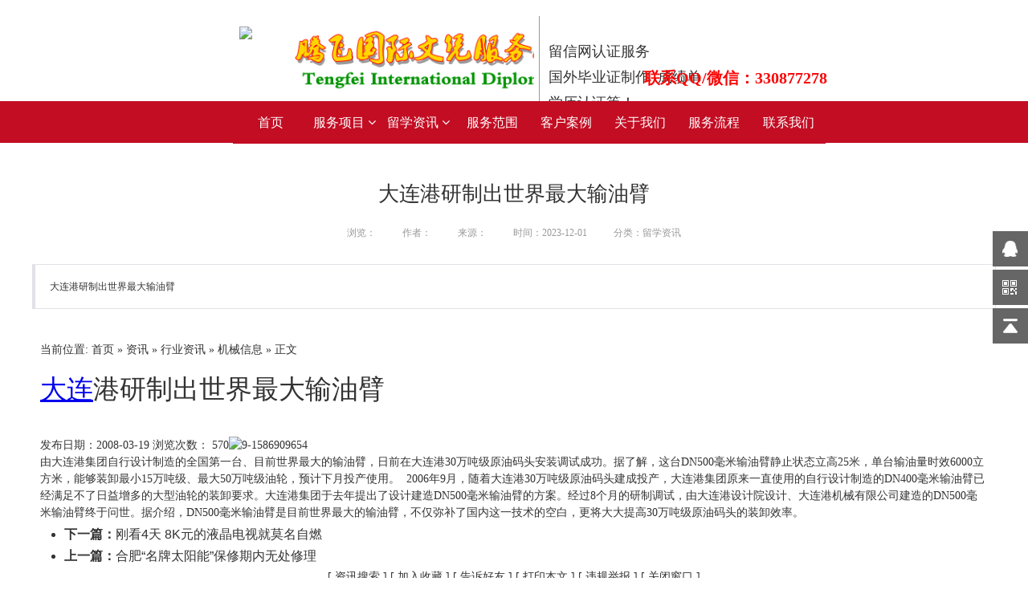

--- FILE ---
content_type: text/html
request_url: http://dllszx.cn/504713-504713_2254333.html
body_size: 22943
content:
<!DOCTYPE html>
<html>
<head>
<!-- 启用极速模式(webkit) 911-->
<meta name="renderer" content="webkit">
<meta http-equiv="X-UA-Compatible" content="IE=Edge,chrome=1">
<meta http-equiv="Content-Type" content="text/html; charset=utf-8" />
<meta name="format-detection" content="telephone=no" />
<meta name="referrer" content="no-referrer-when-downgrade">
<meta name="keywords" content="大连港研制出世界最大输油臂">
<meta name="description" content="大连港研制出世界最大输油臂">
<title>大连港研制出世界最大输油臂 - 腾飞国外文凭服务网</title>
<link rel="shortcut icon" type="image/x-icon" href="img/upimages/favicon.ico" />
<meta name="apple-mobile-web-app-capable" content="yes" />
<meta name="apple-mobile-web-app-status-bar-style" content="black" />
<meta name='apple-touch-fullscreen' content='yes' />
<meta name="full-screen" content="yes">
<meta name="viewport" content="width=device-width, initial-scale=1.0, maximum-scale=1.0, user-scalable=no" id="headScreen" />

<!-- SEO友好提示1 -->
<meta name="applicable-device" content="pc,mobile">
<!--[if lt IE 9]>
<script type="text/javascript" src="/js/comm/html5shiv.js"></script>
<script type="text/javascript" src="/js/comm/respond.min.js"></script>
<![endif]-->
<script type="text/javascript" src="js/comm/jquery.min.js"></script>
<script type="text/javascript" src="js/comm/jquery.lazyload.min.js"></script>
<script type="text/javascript" src="js/comm/jquery.nicescroll.min.js"></script>
<script type="text/javascript" src="js/comm/ubox.js" charset="utf-8"></script>
<script type="text/javascript" src="js/comm/wow.js" charset="utf-8"></script>
    <script>
        var js_comm_alert_okButton = '确认';
        var js_comm_alert_cancelButton = '取消';
        var js_comm_alert_login = '登录';
        var js_comm_alert_goreturn = '返回';
    </script>
<script type="text/javascript" src="js/comm/alert.js" charset="utf-8"></script>
<script type="text/javascript" src="js/0504713.js?1762353058" charset="utf-8"></script>
<script type="text/javascript" src="js/comm/comm.js?7" charset="utf-8"></script>
<link rel="stylesheet" type="text/css" href="css/comm/font/css/font-awesome.min.css">
<link rel="stylesheet" type="text/css" href="css/comm/animate.min.css"/>
<link rel="stylesheet" type="text/css" href="css/comm/box.css"/>
<link rel="stylesheet" type="text/css" href="css/comm/alert.css"/>
<link rel="stylesheet" type="text/css" href="css/comm/comm.css?1762353058"/>
<link rel="stylesheet" type="text/css" href="css/0504713.css?1762353058"/>
<link rel="stylesheet" type="text/css" href="css/comm/iconfont.css?1"/>

<script>
	var batchArr = [];
	var checkLoad = 0;//判断是否是回调完成的
</script>
<script>
    var isOpenMobie = 2;
    var isOpenPad = 1;
    if(isOpenMobie == 1){
        if(isOpenPad == 1){
            $("body").css("width","auto");
        }else{
            //是否手机端判断
            var ua = navigator.userAgent;
            var ipad = ua.match(/(iPad).*OS\s([\d_]+)/),
                isIphone =!ipad && ua.match(/(iPhone\sOS)\s([\d_]+)/),
                isAndroid = ua.match(/(Android)\s+([\d.]+)/),
                isMobile = isIphone || isAndroid;
            if(isMobile){
                // ?
                // $("body").css("width","1280px");
                // $("body").css("zoom", $(window).width() / 1280);
                var scale = window.screen.width / 1280; 
                $("head").append("<meta id='headScreen' class='c6x' content='width=1280, initial-scale="+scale+", maximum-scale="+scale+", user-scalable=no' name='viewport' />");
            }else{
                $("body").css("width","auto");
            }
        }
    }else{
        $("body").css("width","auto");
        $("head").append("<meta id='headScreen' content='width=device-width, initial-scale=1.0, maximum-scale=1.0, user-scalable=no' name='viewport' />");
    }

    //手机屏幕尺寸兼容 purewinter 2019-03-26
    $(window).on('load',function(){
        bodyScale();
    });
    function bodyScale(){
        var windowWidth = $(window).width();
        $("#bodyScale").remove();
        if(windowWidth < 680){
            var scale = windowWidth / 375;
            $("#headScreen").remove();
            $("head").append("<meta id='headScreen' content='width=375, initial-scale="+scale+", maximum-scale="+scale+", user-scalable=no' name='viewport' />");
        }else if(windowWidth < 960){
            var scale = windowWidth / 960;
            $("#headScreen").remove();
            $("head").append("<meta id='headScreen' content='width=960, initial-scale="+scale+", maximum-scale="+scale+", user-scalable=no' name='viewport' />");
        }
        $("body").css('visibility','visible');
    }
    
</script>

<script>

String.prototype.replaceAll= function(s1,s2){
    return this.replace(new RegExp(s1,"gm"),s2);
}
function getQueryVariable(variable)
{
    var query = window.location.search.substring(1);
    var vars = query.split("&");
    for (var i=0;i<vars.length;i++) {
        var pair = vars[i].split("=");
        if(pair[0] == variable){return pair[1];}
    }
    return(false);
}
var FIDUser = getQueryVariable('FIDUser');
var param = "idweb=40929&langid=0&UPermission=all&FIDUser=" + FIDUser;
document.getElementsByTagName('head')[0].appendChild(document. createElement('script')).src="https://s143js.nicebox.cn/exusers/login_html_v9_diy.php?" + param;
// 字体大小限制不跟随系统
$(document).ready(function(){
    if (typeof WeixinJSBridge == "object" && typeof WeixinJSBridge.invoke == "function") {
        handleFontSize();
    } else {
        document.addEventListener("WeixinJSBridgeReady", handleFontSize, false);
    }
    function handleFontSize() {
        // 设置网页字体为默认大小
        WeixinJSBridge.invoke('setFontSizeCallback', { 'fontSize' : 0 });
        // 重写设置网页字体大小的事件
        WeixinJSBridge.on('menu:setfont', function() {
            WeixinJSBridge.invoke('setFontSizeCallback', { 'fontSize' : 0 });
        });
    }
})

const screenZoom = 1;		
//制作屏幕缩放导致错乱的，不过还有问题，暂时屏蔽5个文件	20230625
// const screenZoom = 100 / Number(detectZoom());
// document.body.style.zoom = screenZoom;
// function detectZoom(){	//获取屏幕放大比例
// 	//是否手机端判断
// 	var ua = navigator.userAgent;
// 	var ipad = ua.match(/(iPad).*OS\s([\d_]+)/),
// 	    isIphone =!ipad && ua.match(/(iPhone\sOS)\s([\d_]+)/),
// 	    isAndroid = ua.match(/(Android)\s+([\d.]+)/),
// 	    isMobile = isIphone || isAndroid;
// 	if(ipad || isMobile){ return 100; }		//如果是ipad或手机真机/模拟机，不用调整
// 	let ratio = 0;
// 	if (window.devicePixelRatio !== undefined) {
// 		ratio = window.devicePixelRatio;
// 		console.log('ratio::'+ratio);
// 	}
// 	if (ratio) {
// 		ratio = Math.round(ratio * 100);
// 	}
// 	return ratio;	//返回电脑系统的放大比例
// }
$(window).on('load',function(){
    if (!(/msie [6|7|8|9]/i.test(navigator.userAgent))){
        setTimeout(function(){
            new WOW().init()
        },150)
    };
});
var DIY_WEBSITE_ID = "40929";
var DIY_JS_SERVER = "s143js.nicebox.cn";
var DIY_SCHEME = "https:";
</script>
            <script src="https://s143js.nicebox.cn/exusers/login_html_v9_diy.php?idweb=40929&langid=0&UPermission=all"></script>
    </head>
<body>

<!--这里专门处理百度分享文章显示缩略图不正确的问题，因为百度分享读取的是第一张图片，缩略图尽量在400x400,但是至好宽高都要大于400，前提是具有微信分享功能，图片地址通过jq传入 $(".baiduImg").attr("src",shareImg);-->
<div class="baiduImgSet" style="display: none;">
    <img class="baiduImg" src="">
</div>

<script type="text/javascript">var Default_isFT = 0;</script>
            <div id="comm_layout_header" class="layout   scrollView" >
                                <div class="view_contents ">
                                <div id="div_a_includeBlock_1649484010424" class="view a_includeBlock div  includeView " >
                
                                <div names="div" class="view_contents a_includeBlockView" >
                                <div id="div_a_includeBlock_1649484010645" class="view a_includeBlock div  includeView " >
                
                                <div names="div" class="view_contents a_includeBlockView" >
                                <div id="div_a_includeBlock_1649484011193" class="view a_includeBlock div  includeView " >
                
                                <div names="div" class="view_contents a_includeBlockView" >
                                <div id="text_style_01_1649484359046" class="view style_01 text  lockHeightView " >
                
                                <div names="text" class="view_contents " >
                    
<script class="editor-view-extend">
    </script><a href="news.html?pageid=497627" target='_self' style='color:inherit' class='editor-view-extend link-type-1-'>留信网认证服务<div><div>国外毕业证制作&nbsp; 成绩单&nbsp; 学历认证等！</div>




                </div></a>                </div>
            </div>
                        <div id="text_style_01_1649484010606" class="view style_01 text  lockHeightView " >
                
                                <div names="text" class="view_contents " >
                    
<script class="editor-view-extend">
    </script><a href="lxwm.html?pageid=497629" target='_self' style='color:inherit' class='editor-view-extend link-type-1-'>联系QQ/微信：330877278</a>                </div>
            </div>
                            </div>
            </div>
                        <div id="image_style_01_1670362080854" class="view style_01 image  " >
                
                                <div names="image" class="view_contents " >
                    
<script class="editor-view-extend">
    </script><div class="imgStyle CompatibleImg picSet" >
	
			<img class="link-type- " src="https://cdn.yun.sooce.cn/6/40929/png/1670359263162bf108850ef227a70.png?imageMogr2/thumbnail/806x&version=1670359264" title="" alt="描述" id="imageModeShow" style="border-radius: inherit;"/>
	
</div>





<!-- 新加的js  -->




                </div>
            </div>
                        <div id="image_logo_1649484011181" class="view logo image  " >
                
                                <div names="image" class="view_contents " >
                    <div class="logoStyle modSet">
	

<a href='index.html' target="_self"><img class="imgSet" src="img/logo.png?1762353058" title="腾飞国外文凭服务网" alt="腾飞国外文凭服务网" style="width:auto; height:100%; margin-left:0px"/></a>


</div>                </div>
            </div>
                            </div>
            </div>
                        <div id="image_style_01_1670359028870" class="view style_01 image  " >
                
                                <div names="image" class="view_contents " >
                    
<script class="editor-view-extend">
    </script><div class="imgStyle CompatibleImg picSet" >
	
			<img class="link-type- " src="https://cdn.yun.sooce.cn/6/40929/png/1670359263162bf108850ef227a70.png?imageMogr2/thumbnail/78x&version=0" title="" alt="描述" id="imageModeShow" style="border-radius: inherit;"/>
	
</div>





<!-- 新加的js  -->




                </div>
            </div>
                        <div id="dh_style_28_1649484010465" class="view style_28 dh  lockHeightView " >
                
                                <div names="dh" class="view_contents " >
                    
<div id="menu" class="menu menuStyle_28">
	<div class="menuLayout">
		<ul class="miniMenu columnSet showmobile">
			<li class="leftBox">
				<div class="nav"></div>
				<div class="sidebar icoMenuSet"><i class="fa fa-navicon" onclick="setDhListen('style_01',this)"></i></div>
				<div class="menuScroll">
					<ul class="menuUlCopy">
						
							
							
							<li class="rflex" pageid="497619" showmobile=""><a class="mainMenuSet" href="index.html">
								

								

								首页</a>
								
								
								
							</li>
							
						
							
							
							<li class="rflex" pageid="497621" showmobile=""><a class="mainMenuSet" href="service.html">
								

								

								服务项目</a>
								
								
								<i class="fa fa-angle-down" onclick="navSwtich(this,event)"></i>
								<ul class="menuUlCopy">
									
										
										<li pageid="497631" showmobile="">
											
											<a class="subMenuSet" href="qiyewenhua.html">留信网认证</a>
											
											
										</li>
										
									
										
										<li pageid="497641" showmobile="">
											
											<a class="subMenuSet" href="pinpaiyingxiao.html">公司简介</a>
											
											
										</li>
										
									
								</ul>
								
								
							</li>
							
						
							
							
							<li class="rflex" pageid="497627" showmobile=""><a class="mainMenuSet" href="news.html">
								

								

								留学资讯</a>
								
								
								<i class="fa fa-angle-down" onclick="navSwtich(this,event)"></i>
								<ul class="menuUlCopy">
									
										
										<li pageid="497633" showmobile="">
											
											<a class="subMenuSet" href="gsxw.html">公司新闻</a>
											
											
										</li>
										
									
										
										<li pageid="497635" showmobile="">
											
											<a class="subMenuSet" href="hydt.html">留学动态</a>
											
											
										</li>
										
									
								</ul>
								
								
							</li>
							
						
							
							
							<li class="rflex" pageid="497647" showmobile=""><a class="mainMenuSet" href="team.html">
								

								

								服务范围</a>
								
								
								
							</li>
							
						
							
							
							<li class="rflex" pageid="497623" showmobile=""><a class="mainMenuSet" href="case.html">
								

								

								客户案例</a>
								
								
								
							</li>
							
						
							
							
							<li class="rflex" pageid="497625" showmobile=""><a class="mainMenuSet" href="gywm.html">
								

								

								关于我们</a>
								
								
								
							</li>
							
						
							
							
							<li class="rflex" pageid="498183" showmobile=""><a class="mainMenuSet" href="498183-498183.html">
								

								

								服务流程</a>
								
								
								
							</li>
							
						
							
							
							<li class="rflex" pageid="497629" showmobile=""><a class="mainMenuSet" href="lxwm.html">
								

								

								联系我们</a>
								
								
								
							</li>
							
						
					</ul>
				</div>
			</li>
		</ul>
		<div class="menuUl_box columnSet dhAreaSet showpc">
			<ul class="menuUl dflex maxWidth ">
				
					
					
					
					<li class="rflex isLi" pageid="497619" showpc="">
						
						

						
						
							<a class="mainMenuSet Nosub" href="index.html">
								
								
								首页
								
								
							</a>
							
							
							
					</li>
					
				
					
					
					
					<li class="rflex isLi" pageid="497621" showpc="">
						
						

						
						
						<a class="mainMenuSet Onsub" href="service.html">
							
								
								服务项目
								
								<i class="fa fa-angle-down" onclick="navSwtich(this,event)"></i>
								
								
							</a>
							
							
							<ul class="menuUl02 subminSet">
								
									
									
										
									<li class="subMenu02 subMenuSet" pageid="497631" showpc="">
										
										
										<a href="qiyewenhua.html">
											留信网认证
											
										</a>
										
									</li>
									
								
									
									
										
									<li class="subMenu02 subMenuSet" pageid="497641" showpc="">
										
										
										<a href="pinpaiyingxiao.html">
											公司简介
											
										</a>
										
									</li>
									
								
							</ul>
							
							
					</li>
					
				
					
					
					
					<li class="rflex isLi" pageid="497627" showpc="">
						
						

						
						
						<a class="mainMenuSet Onsub" href="news.html">
							
								
								留学资讯
								
								<i class="fa fa-angle-down" onclick="navSwtich(this,event)"></i>
								
								
							</a>
							
							
							<ul class="menuUl02 subminSet">
								
									
									
										
									<li class="subMenu02 subMenuSet" pageid="497633" showpc="">
										
										
										<a href="gsxw.html">
											公司新闻
											
										</a>
										
									</li>
									
								
									
									
										
									<li class="subMenu02 subMenuSet" pageid="497635" showpc="">
										
										
										<a href="hydt.html">
											留学动态
											
										</a>
										
									</li>
									
								
							</ul>
							
							
					</li>
					
				
					
					
					
					<li class="rflex isLi" pageid="497647" showpc="">
						
						

						
						
							<a class="mainMenuSet Nosub" href="team.html">
								
								
								服务范围
								
								
							</a>
							
							
							
					</li>
					
				
					
					
					
					<li class="rflex isLi" pageid="497623" showpc="">
						
						

						
						
							<a class="mainMenuSet Nosub" href="case.html">
								
								
								客户案例
								
								
							</a>
							
							
							
					</li>
					
				
					
					
					
					<li class="rflex isLi" pageid="497625" showpc="">
						
						

						
						
							<a class="mainMenuSet Nosub" href="gywm.html">
								
								
								关于我们
								
								
							</a>
							
							
							
					</li>
					
				
					
					
					
					<li class="rflex isLi" pageid="498183" showpc="">
						
						

						
						
							<a class="mainMenuSet Nosub" href="498183-498183.html">
								
								
								服务流程
								
								
							</a>
							
							
							
					</li>
					
				
					
					
					
					<li class="rflex isLi" pageid="497629" showpc="">
						
						

						
						
							<a class="mainMenuSet Nosub" href="lxwm.html">
								
								
								联系我们
								
								
							</a>
							
							
							
					</li>
					
				
				
			</ul>
		</div>
	</div>
</div>

<!-- 导航栏目有下级时禁止跳转 -->


<!-- 二级菜单宽度自适应 -->

<!-- 二级菜单图片宽度 -->









                </div>
            </div>
                            </div>
            </div>
                        <div id="div_blank_new01_1649484010450" class="view blank_new01 div  " >
                
                                <div names="div" class="view_contents " >
                    
<script class="editor-view-extend">
    </script><div class="blank_new01">
<div class="roundcs modSet" ></div>	
</div>





                </div>
            </div>
                        <div id="text_style_01_1670875520399" class="view style_01 text  lockHeightView " >
                
                                <div names="text" class="view_contents " >
                    
<script class="editor-view-extend">
    </script>QQ/微信：330877278                </div>
            </div>
                            </div>
            </div>
                        <div id="layout_diy_1484042021" class="layout   scrollView" >
                                <div class="view_contents ">
                                <div id="newsDetail_style_01_1506318095542" class="view style_01 newsDetail  lockHeightView " >
                
                                <div names="newsDetail" class="view_contents " >
                    <style class="ccccc0">.clearfix:after{content:".";display:block;height:0;clear:both;visibility:hidden;}
.clearfix{zoom:1}
.LNewsCon .xinxi{white-space: nowrap;}
.newsText .dv-pagination .dv-link{float:left; display:inline-block; padding:0 .5em; margin:0 .25em; border:1px solid #ccc;}
.newsText .dv-pagination .dv-link.current{font-weight:bold}
.backNews,.nextNews{box-sizing:border-box;}
.btncommentSet{float:right;background-color:#369ae6;border:none;width:120px;height:35px;color:white;border-radius:5px;margin-top:8px;cursor:pointer;}
.btnclearSet{cursor:pointer;background-color:white;border:1px solid #369ae6;width:120px;height:35px;color:#369ae6;border-radius:5px;margin-top:8px;float:right;margin-left:10px;}

.revPorSet{margin-top:5px;width:calc(100% - 34px);height:200px;border:2px solid #369ae6;padding:10px 15px 10px 15px;}

@media screen and (max-width:640px) {
.backNews{width:44% !important;padding-left:5% !important;}
.nextNews{width:44% !important;padding-right:5% !important;}
.LNewsCon img{max-width:100%!important;height:auto!important;}
}

.news_pagination{
    width: 100%;
    margin: 0 auto;
    text-align: center;
}
.news_pagination .pagination_button{
    cursor: pointer;
    width: 34px;
    height: 34px;
    line-height: 34px;
    border-radius: 6px;
    font-size: 14px;
    display: inline-block;
    margin: 0 5px;
    border: 1px solid #e5e5e5;
    background: #ffffff;
}
.news_pagination .now_page{
    background: #4E6EF2;
    color: #ffffff;
    border: 0;
    width: 35px;
    height: 35px;
}
.news_pagination .show_all{
    width: 80px;
}
.news_pagination select{
    cursor: pointer;
    border-radius: 6px;
    width: 80px;
    height: 34px;
    font-size: 14px;
    display: inline-block;
    margin: 0 5px;
    border: 1px solid #e5e5e5;
    background: url('img/newsDetail/style_01/selectIcon01.png') no-repeat 97% 50%;
    background-size: 20px;
    padding: 0 7px;
}</style><script>// var content_div = '';
// var show_div = '';
// var flag="";
// var lang="";
// var show_style="";
// var page_length = "";
var content_length = 0;
var page_num = 1;
var start_flag = 0;
var end_flag = 0;
var content_arr = '';
// var total_lenth = 0;
// var page_count = 0;
function getPage(hideNewsContent) {
    if(flag == 2){
        var content = $(hideNewsContent).html();
        content_arr = content.split(/<hr[^>]*>/);
        page_count = content_arr.length;
    }
    else{
        total_lenth = $(hideNewsContent).text().trim().length;
        page_count = Math.ceil(total_lenth / page_length);
        content_arr  = $(hideNewsContent).html();
    }
    $(hideNewsContent).empty();
}

function goto(page,newsText,view_id,obj='', showAllText = '') {

	if(obj && !newsText && !view_id){
		view_id = $(obj).parents('.newsDetail').attr("id");
		newsText = '#'+view_id+' .newsText.contSet';
	}
    if(page != -1 && !is_login && need_check_login == 1){
        checkLogin();
    }

    if(page == -1 || is_login || need_check_login == 0){

        content_length = 0;
        start_flag = 0;
        end_flag = 0;
        if(page < 1) page_num = 1;
        else if(page > page_count) page_num = page_count;
        else page_num = page;
        if(flag == 1){
            $(newsText).html(content_arr);
            getChildren(newsText);
        }
        else{
            $(newsText).html(content_arr[page_num - 1]);
        }
        pagebutton(newsText, view_id, showAllText);
        if(page != -1){
            location.href = newsText;
        }
        setDivHeight(newsText)
    }

}

function getChildren(el) {
    var child = $(el).children();
    if(child.length > 0){
        child.each(function () {
            if(end_flag == 1) return false;
            content += $(this).contents().filter(function() {
                return this.nodeType === 3;
            }).text();
            content_length += $(this).contents().filter(function() {
                return this.nodeType === 3;
            }).text().length;

            //获取上一页结尾
            if(start_flag == 0 && content_length >= (page_num - 1) * page_length){
                var parents = $(this).parentsUntil(el);
                start_flag = 1;
                var need_length = content_length - ((page_num - 1) * page_length);
                //将当前页开头到上一页结尾为止多出来的内容去掉
                if(need_length > 0){
                    var now_html = $(this).html();
                    var now_text_length = $(this).contents().filter(function() {
                        return this.nodeType === 3;
                    }).text().length;
                    now_html = now_html.substring(now_text_length - need_length, now_html.length);
                    $(this).html(now_html);
                }

                parents.each(function () {
                    $(this).prevAll().remove();
                });
            }
            //获取当前页结尾
            if(content_length >= page_num * page_length){
                var parents = $(this).parentsUntil(el);
                var need_length = content_length - (page_num * page_length);
                if(need_length == 0){
                    parents.each(function () {
                        $(this).nextAll().remove();
                    });
                }
                else{
                    var now_text = $(this).contents().filter(function() {
                        return this.nodeType === 3;
                    }).text();
                    var need_text = now_text.substring(0, now_text.length - need_length);
                    $(this).text(need_text);
                    parents.each(function () {
                        $(this).nextAll().remove();
                    });
                }
                end_flag = 1;
                return false;
            }
            else {
                var flag = getChildren(this);
            }
        });
    }
}

function showAll() {
    if(need_check_login == 1){
        checkLogin();
    }
    if(is_login == true || need_check_login == 0){
        $('.news_pagination').remove();
        if(flag == 2){
            $(show_div).html(content_arr.join(''));
        }
        else{
            $(show_div).html(content_arr);
        }
        location.href = show_div;
        setDivHeight(show_div)
    }
}

function pagebutton(newsText,view_id, showAllText = '') {

    $('#'+view_id+' .news_pagination').remove();
    if (!showAllText) {
        showAllText = '显示全部';
    }

    var button_html = '<div class="news_pagination">';
    if(show_style == 1){
        for(var i = 1; i <= page_count; i++){
            if(i > page_count) break;
            if(i != page_num){
                button_html += '<span class="pagination_button" onclick="goto(' + i + `,'','',this, '` + showAllText + `')">` + i + '</span>';
            }
            else{
                button_html += '<span class="pagination_button now_page">' + i + '</span>';
            }
        }
    }
    else if(show_style == 2){
        button_html += `<select onchange="goto(this.value,'','',this, '` + showAllText + `')">`;
        for(var i = 1; i <= page_count; i++){
            if(i > page_count) break;
            button_html += '<option value="' + i + '" ' + (i == page_num ? 'selected' : '') + '>' + (lang == 'en' || lang == 2 ? ('Page ' + i) : ('第' + i + '页')) + '</option>';
        }
        button_html += '</select>';
    }
    else {
        var show_button = page_count > 8 ? 8 : page_count;
        var button_text = 1;

        if(page_num > 5){
            button_html += '<span class="pagination_button" onclick="goto(' + (page_num - 1) + `,'','',this, '` + showAllText + `')"><</span>`;
            button_text = page_num - 4;
        }

        for(var i = 1; i <= show_button; i++){
            if(button_text > page_count) break;
            if(button_text != page_num){
                button_html += '<span class="pagination_button" onclick="goto(' + button_text + `,'','',this, '` + showAllText + `')">` + button_text + '</span>';
            }
            else{
                button_html += '<span class="pagination_button now_page">' + button_text + '</span>';
            }
            button_text++;
        }

        if(page_num < page_count){
            button_html += '<span class="pagination_button" onclick="goto(' + (page_num + 1) + `,'','',this, '` + showAllText + `')">></span>`;
        }
    }
    button_html += '<span class="pagination_button show_all" onclick="showAll()">' + showAllText + '</span>';
    button_html += '</div>';

    $(newsText).after(button_html); 
	
}

function checkLogin(errorText = '', loginText = '') {
    var serverUrl = '//' + diy_js_server + '/sysTools.php?mod=viewsConn&act=checkUserLogin&idweb=' + id_web;
    if (!errorText) {
        errorText = '亲，您必须登录了才可继续查看该文章';
    }
    if (!loginText) {
        loginText = '马上登录';
    }

    //获取数据 xhrFields解决传输cookie问题
    $.ajax({
        type: 'get',
        cache: false,
        dataType: 'json',
        async: false,
        url: serverUrl,
        xhrFields: {
            withCredentials: true
        },
        crossDomain: true,
        success: function(result){
            if(result.is_login == false){
                var fun_str = is_mobile() ? 'OnLogin(' + lang +', 0, \'' + location.href + '\')' : 'OnLogin(' + lang +', 0)';
                var html = '<div class="mustlogin" style="position:fixed; z-index: 9999; top:0; left:0; width:100%; height:100%; overflow:hidden; background:rgba(0,0,0,.7); color:white; text-align:center;line-height:100%;">' +
                    '<div style="width:100%; height:100%; position:relative;" onclick="hideLogin()"></div>' +
                    '<div style="width:100%; position:absolute; top:50%; left:50%; transform:translateX(-50%) translateY(-50%); line-height:1.5; font-size:14px;">' + errorText + '，' +
                    '<a class=login_btn href="javascript:' + fun_str + ';" style="display:inline-block; border-bottom:1px solid white; color:white; font-size:14px;">' + loginText + '</a>' +
                    '</div>' +
                    '</div>';
                $('body').css({overflowY:'hidden',height:'100%'});
                $('body').append(html);
            }
            else {
                is_login = true
            }
        }
    });
}

function hideLogin() {
    $('.mustlogin').remove();
}</script><style>
    .LNewsCon { width: 100%; float: left; overflow: hidden;}
    .LNewsCon img{max-width: 100%;}
    .LNewsCon video{background:#eee;}
    .LNewsCon .smallC { text-align: center;}
    .LNewsCon .smallC font { text-align: center; color: #999; padding: 0 15px;}
    .LNewsCon .abstract { width: 100%; position: relative; border: 1px solid #e1e1e7; margin: 30px auto; overflow: hidden; box-sizing:border-box; padding: 18px; border-left: 4px solid #e1e1e7;}
    .LNewsCon .newsMoreA { width: 100%; height: 50px; margin: 30px auto; border: 1px solid #efefef; box-sizing:border-box;}
    .LNewsCon .newsText{padding: 10px; height: auto; box-sizing: border-box;}
    .LNewsCon .songti { font-family: Verdana, Tahoma, 宋体; font-size: 12px;}
    .backNews { text-align: left; height: 50px; line-height: 50px; padding-left: 20px; width: 45%; float: left; word-break: keep-all; white-space: nowrap; overflow: hidden; text-overflow: ellipsis; font-size: 12px; color: #999;}
    .newsMoreA a { font-size: 12px; color: #999;}
    .nextNews { text-align: right; height: 50px; line-height: 50px; padding-right: 20px; width: 45%; float: right; word-break: keep-all; white-space: nowrap; overflow: hidden; text-overflow: ellipsis; font-size: 12px; color: #999;}

    /*测试*/
    :root{--ck-highlight-marker-yellow:#fdfd77;--ck-highlight-marker-green:#63f963;--ck-highlight-marker-pink:#fc7999;--ck-highlight-marker-blue:#72cdfd;--ck-highlight-pen-red:#e91313;--ck-highlight-pen-green:#180}.marker-yellow{background-color:var(--ck-highlight-marker-yellow)}.marker-green{background-color:var(--ck-highlight-marker-green)}.marker-pink{background-color:var(--ck-highlight-marker-pink)}.marker-blue{background-color:var(--ck-highlight-marker-blue)}.pen-red{color:var(--ck-highlight-pen-red)}.pen-green,.pen-red{background-color:transparent}.pen-green{color:var(--ck-highlight-pen-green)}
    .LNewsCon .newsText{font-size:14px;}
    @media only screen and (max-width: 640px) {
        .LNewsCon .newsText iframe,.LNewsCon .newsText video,.LNewsCon .newsText table{width:100% !important;height:auto !important;}
        .LNewsCon .newsText iframe{min-height: 240px;}
        .LNewsCon .newsText ul,.LNewsCon .newsText ol {margin-left: 1.333em}
        .LNewsCon .newsText h2 {font-size: 1.5em}
        .LNewsCon .newsText h1 {font-size: 1.9em}
        .LNewsCon .newsText table{display: block;overflow: auto;}
    }
    @media only screen and (max-width: 1200px) {
        .LNewsCon .newsText table{width:calc(95vw - 40px)}
    }
    .LNewsCon .newsText p,.LNewsCon .newsText ul,.LNewsCon .newsText ol,.LNewsCon .newsText blockquote,.LNewsCon .newsText pre {font-size: 16px;line-height:1.35;margin: 5px 0;}
    .LNewsCon .newsText h1 {font-size: 2.36em;line-height: 1.33em;padding-top: 1em;margin-bottom: 1.67em}
    .LNewsCon .newsText h1+dl {margin-top: 1em}
    .LNewsCon .newsText dd {margin-bottom: 1em}
    .LNewsCon .newsText h1:first-of-type {width: 100%;padding-top: .5em;margin-bottom: 1.17em}
    .LNewsCon .newsText h1:first-of-type+h2 {padding-top: 0}
    .LNewsCon .newsText h2 {font-size: 1.68em;line-height: 1.68em;padding-top: 0.8em;margin-bottom: 0.4em;padding-bottom: .2em;font-weight: 400}
    .LNewsCon .newsText h2:first-of-type {clear: both}
    .LNewsCon .newsText h3 {font-size: 1.36em;line-height: 1.5em;padding-top: 0.8em;margin-bottom: 0.2em;font-weight: 400}
    .LNewsCon .newsText h4 {font-size: 1.2em;line-height: 1.4em;padding-top: 0.8em;margin-bottom: 0.2em;margin-bottom: 0.2em;padding-top: 0.8em;font-weight: 400}
    .LNewsCon .newsText h5 {font-size: 1em;line-height: 1.6em;padding-top: 0.2em;margin-bottom: 0.8em;font-weight: 400}
    .LNewsCon .newsText .info-box>h2,.LNewsCon .newsText .info-box>h3,.LNewsCon .newsText .info-box>h4 {padding-top: 0}
    .LNewsCon .newsText strong,.LNewsCon .newsText b {font-weight: bold;}
    .LNewsCon .newsText i,.LNewsCon .newsText em {font-style: italic}
    .LNewsCon .newsText pre {overflow: hidden}
    .LNewsCon .newsText code {font-family: "SF Mono",menlo,monaco,"Roboto Mono",Consolas,"Lucida Console",monospace;font-size: .866666em;padding: 1.333em}
    .LNewsCon .newsText code:not(.hljs) {background: rgba(202,205,207,0.3);padding: .1em .25em;border-radius: 3px}
    .LNewsCon .newsText code:not(.hljs):after {letter-spacing: -1em;content: "\00a0"}
    .LNewsCon .newsText code:not(.hljs):before {letter-spacing: -1em;content: "\00a0"}
    .LNewsCon .newsText a code:not(.hljs) {color: #1b3af2}
    .LNewsCon .newsText .hljs {background: #2b2c26}
    .LNewsCon .newsText .hljs a {color: #fff}
    .LNewsCon .newsText .hljs code {background: none;padding: 0;font-size: 1em}
    .LNewsCon .newsText blockquote {border-left: 1px solid #bdbdbd;padding-left: 10px;padding-top: 0;font-style: italic}
    .LNewsCon .newsText kbd {display: inline-block;background: #f5f5f5;border: solid 1px #b5c6d2;border-bottom-color: #97afbf;box-shadow: inset 0 -1px 0 #97afbf;font-family: "SF Mono",menlo,monaco,"Roboto Mono",Consolas,"Lucida Console",monospace;font-size: .8em;padding: .25em .5em;line-height: 1em;vertical-align: middle;border-radius: 3px}
    .LNewsCon .newsText ul,.LNewsCon .newsText ol {margin-left: 2.666em;margin-bottom: 0.8em}
    .LNewsCon .newsText ul ul,.LNewsCon .newsText ul ol,.LNewsCon .newsText ol ul,.LNewsCon .newsText ol ol {padding-top: 0;margin-bottom: 0}
    .LNewsCon .newsText ul ul:last-of-type,.LNewsCon .newsText ul ol:last-of-type,.LNewsCon .newsText ol ul:last-of-type,.LNewsCon .newsText ol ol:last-of-type {margin-bottom: .33333em}
    .LNewsCon .newsText ul li:last-of-type,.LNewsCon .newsText ol li:last-of-type {margin-bottom: 0}
    .LNewsCon .newsText p img {margin: 0 auto;box-sizing: content-box}
    .LNewsCon .newsText iframe:not(.cke_wysiwyg_frame) {display: block;margin: 0 auto}
    .LNewsCon .newsText ol {list-style-type: decimal}
    .LNewsCon .newsText table {margin: 0;border-collapse: collapse;max-width:1180px;}
    .LNewsCon .newsText table code {word-break: break-word;white-space: normal}
    .LNewsCon .newsText table[align=left]{margin: 0 auto 0 0;}
    .LNewsCon .newsText table[align=center]{margin: 0 auto;}
    .LNewsCon .newsText table[align=right]{margin: 0 0 0 auto;}
    .LNewsCon .newsText td,.LNewsCon .newsText th {border: 1px solid #e9e9e9;min-width: 2em;padding: .4em !important;}
    .LNewsCon .newsText th {font-weight: bold;background: #fafafa;}
    .LNewsCon .newsText abbr {position: relative;cursor: default;text-decoration: none;border-bottom: 1px dotted #000}
    .LNewsCon .newsText abbr::before {content: attr(title);display: none;position: absolute;bottom: calc( -100% - 15px);left: 50%;transform: translateX(-50%);padding: 3px 5px;font-size: 0.9em;font-weight: bold;border-radius: 3px;color: #fff;background: black;white-space: nowrap}
    .LNewsCon .newsText abbr::after {content: '';display: none;position: absolute;bottom: -5px;left: 50%;transform: translateX(-50%);width: 0;height: 0;border-style: solid;border-width: 0 5px 5px 5px;border-color: transparent transparent #000 transparent;}
    .LNewsCon .newsText abbr:hover::before,.LNewsCon .newsText abbr:hover::after {display: block}
    .LNewsCon .newsText ol{display: block;list-style-type: decimal;margin-block-start: 0;margin-block-end: 0;margin-inline-start: 0px;margin-inline-end: 0px;padding-inline-start: 30px;}
    .LNewsCon .newsText ol li{list-style: decimal;font-size:1em;}
    .LNewsCon .newsText ul{display: block;list-style-type: disc;margin-block-start: 0;margin-block-end: 0;margin-inline-start: 0px;margin-inline-end: 0px;padding-inline-start: 30px;}
    .LNewsCon .newsText ul li{list-style: disc;font-size:1em;}
    .LNewsCon .newsText a{color: -webkit-link;cursor: pointer;text-decoration: underline;}
    .LNewsCon .newsText sub{vertical-align: sub;font-size: smaller;}
    .LNewsCon .newsText sup{vertical-align: super;font-size: smaller;}
    .LNewsCon .newsText .media{margin: 10px auto;max-width: 100%;}

</style>
<!-- revPorSet,btncommentSet,btnclearSet -->
<div class="LNewsCon modSet">
	
	<h1 class="newsBigTit titleSet">大连港研制出世界最大输油臂</h1>
	
	<div class="smallC" style="position:relative;">
	
	
		
			<font class="songti xinxi newsInfoSet">浏览：<script language="JavaScript" src="//s143js.nicebox.cn/news/click.php?newsid=2254333&idweb=40929"></script></font>
		
	
	
	<font class="songti xinxi newsInfoSet">作者：</font>
	
	
	<a href="" title="" target="_blank"><font class="songti xinxi newsInfoSet" style="cursor: pointer;">来源：</font></a>
	
	
	
        <font class="songti xinxi newsInfoSet">时间：2023-12-01</font>
	
	
	
	<font class="songti xinxi newsInfoSet">分类：留学资讯</font>
	
	
   </div>
   
   
   <div class="abstract songti detailSet">
   		大连港研制出世界最大输油臂
   </div>
   
   
   <div class="detailContentView">
   	   <div class="newsText songti contSet detailContent" style="overflow:hidden;" data-dvused="0" data-dvflag="1" data-dvsize="0" data-dvstyle="0">
   	   	   
   	   	   		<div class="pos">当前位置:  首页 »  资讯 »  行业资讯 »  机械信息 » 正文</div><h1 class="title"><object><a href='index.html' class='inherit_the_style' target='_blank'>大连</a></object>港研制出世界最大输油臂</h1><div class="info"><span class="f_r"></span> 发布日期：2008-03-19 浏览次数：  <span>570<img src="https://cdn.yun.sooce.cn/6/40929/jpg/1701401983631329524cd781572ee5efa461ea5c07122.jpg?version=1701401986"  alt="9-1586909654"  /></span> </div><div><div class="content">由大连港集团自行设计制造的全国第一台、目前世界最大的输油臂，日前在大连港30万吨级原油码头安装调试成功。据了解，这台DN500毫米输油臂静止状态立高25米，单台输油量时效6000立方米，能够装卸最小15万吨级、最大50万吨级油轮，预计下月投产使用。 &nbsp;2006年9月，随着大连港30万吨级原油码头建成投产，大连港集团原来一直使用的自行设计制造的DN400毫米输油臂已经满足不了日益增多的大型油轮的装卸要求。大连港集团于去年提出了设计建造DN500毫米输油臂的方案。经过8个月的研制调试，由大连港设计院设计、大连港机械有限公司建造的DN500毫米输油臂终于问世。据介绍，DN500毫米输油臂是目前世界最大的输油臂，不仅弥补了国内这一技术的空白，更将大大提高30万吨级原油码头的装卸效率。</div></div><div class="b10 c_b"></div><div class="np"><ul><li><p><strong>下一篇：</strong>刚看4天 8K元的液晶电视就莫名自燃</p></li><li><p><strong>上一篇：</strong>合肥“名牌太阳能”保修期内无处修理</p></li></ul></div><div class="b10"></div><center>[  资讯搜索 ] [  加入收藏 ] [  告诉好友 ] [  打印本文 ] [  违规举报 ] [  关闭窗口 ]</center><div class="state fl">免责声明： &nbsp;本网站部分内容来源于合作媒体、企业机构、网友提供和互联网的公开资料等，仅供参考。本网站对站内所有资讯的内容、观点保持中立，不对内容的准确性、可靠性或完整性提供任何明示或暗示的保证。如果有侵权等问题，请及时联系我们，我们将在收到通知后第一时间妥善处理该部分内容。</div><div class="weixin fl"><div class="weixin-img"><div></div></div><div class="weixin1">扫扫二维码用手机关注  &nbsp;<strong class="red">本条新闻报道</strong>也可关注本站官方微信账号：  &nbsp;<strong class="red">&quot;chinahardwarenet&quot;</strong>,每日获得互联网最前沿资讯，热点产品深度分析！</div></div><div class="b10"></div><div class="b10"></div><div class="left_head">同类资讯</div><div class="related"><div class='tableviewcontent'><table width="100%"><tbody><tr class="firstRow"><td width="50%">• 三个规划带动国产仪器迈入高端“智造”</td><td width="50%">• 机器人产业重复建设已显现 新动能“陷阱”应警</td></tr><tr><td width="50%">• 我国机床市场需求进入结构换挡升级期</td><td width="50%">• 2017年五金机电行业从“涨价”开始</td></tr><tr><td width="50%">• 浅析工程机械铲运机械行业发展趋势</td><td width="50%">• 海外企业青睐中国市场 我国数控机床进口数量正</td></tr><tr><td width="50%">• 工程机械行业持续回暖</td><td width="50%">• 3D打印与数控机床加工有何区别呢？</td></tr><tr><td width="50%">• 机械工业整体趋稳向好 今年预计增速7%</td><td width="50%">• 齿轮行业将迎来第四次机遇</td></tr></tbody></table></div></div>
   	   	   
   	   </div>
   </div>
   
   
   
   <div class="newsMoreA">
	  <div class="backNews "><a href="504713-504713_2343363.html" class="backnewsSet">上一篇: 巴西留学申请指南-巴西百科-文章资讯栏目首页-本地资讯-教育/留学-巴西华人网</a></div>
	  <div class="nextNews "><a href="504713-504713_2254331.html" style="text-align:right;" class="nextnewsSet">下一篇: 爱彼迎国内业务增速明显 四大产品策略赋能平台升级</a></div>
   </div>
   

	
</div>

<div style='clear:both'></div>
    <script>
        $(function(){
            var num = parseInt($('#'+"newsDetail_style_01_1506318095542").parent().parent().css("height"))-270+parseInt($('#'+"newsDetail_style_01_1506318095542").css("height"));
            $('#'+"newsDetail_style_01_1506318095542").parent().parent().css("height",num+'px');
        });
    </script>
    <!-- 点击放大图片 -->
    

<style>
    /* table滑动动效果 */
    .tableviewcontent{overflow-x: auto;}
    @media screen and (max-width:640px){
        .tableviewcontent{overflow-x: auto;scrollbar-width: none;}
        .tableviewcontent::-webkit-scrollbar{display: none;}
    }
    #newsDetail_style_01_1506318095542 .detailContentView img{max-width: 100%;}
            .LNewsCon .newsBigTit { font-size: 26px; color: ; margin-bottom: 20px; text-align: center;font-weight:;}
    .smartphoto-list{width:100%!important;height: 100%!important;}
    .smartphoto-img-wrap{width: 100%!important;transform: translateY(-50%)!important;top: 50%;position: relative;}
    .smartphoto-img-wrap>img{width:100%!important;height: auto!important;}
	#newsDetail_style_01_1506318095542 .content_load{text-align: center; padding: 10px; font-size: 12px; color: #666;}
	#newsDetail_style_01_1506318095542 .content_load .icon{ margin-right: 5px; vertical-align: middle;}
	#newsDetail_style_01_1506318095542 .content_load span{vertical-align: middle;}
	@media screen and (max-width:1199px){
		.LNewsCon .newsBigTit { font-size: 24px;}
	}
	@media screen and (max-width:767px){
		.LNewsCon .newsBigTit { font-size: 18px;}
	}
</style>
<script>
	detailHeightAuto("newsDetail_style_01_1506318095542", "详情加载中");
</script>


                </div>
            </div>
                        <div id="prohibitCopy_style_01_1686375730325" class="view style_01 prohibitCopy  lockHeightView " >
                
                                <div names="prohibitCopy" class="view_contents " >
                        

                </div>
            </div>
                            </div>
            </div>
                        <div id="layout_1506318122695" class="layout   scrollView" >
                                <div class="view_contents ">
                                    </div>
            </div>
                        <div id="comm_layout_footer" class="layout   scrollView" >
                                <div class="view_contents ">
                                <div id="text_style_01_1649491259521" class="view style_01 text  lockHeightView " >
                
                                <div names="text" class="view_contents " >
                    
<script class="editor-view-extend">
    </script><a href="index.html?pageid=497619" target='_self' style='color:inherit' class='editor-view-extend link-type-1-'>快速导航</a>                </div>
            </div>
                        <div id="liuyanban_style_01_1649491321781" class="view style_01 liuyanban  lockHeightView " >
                
                                <div names="liuyanban" class="view_contents " >
                    <!-- pageSet pagecurSet-->
<div id="gform" class="gformStyle_1 modSet">
	<form method="post" action="//s143js.nicebox.cn/gbook/guestbook_submit.php?id=40929&v=9&messageShow=block&viewid=liuyanban_style_01_1649491321781" class="" onsubmit="return CheckForm(this);">
		<input type="hidden" name="showuser" value="">
		<input type="hidden" name="showuser_no" value="">
		<input type="hidden" name="gbooklan" value="">
		<div class="gformS formboxSet">
			
			<div class="gf_title titSet"> </div>
			
			
			<div class="gformList "><textarea name="message" cols="50" rows="5" id="message" class="gf_message messageBoardSet" placeholder="请填写留言信息"></textarea></div>
			
			
			<div class="gformList"><input type="text" name="name" id="wordsname" class="gfInput gf_name userInfoSet" placeholder="请填写您的姓名"></div>
			
			
			
			<div class="gformList"><input type="text" name="tel" class="gfInput gf_tel userInfoSet"  placeholder="请填写您的电话" check="^[\s\S]*.*[^\s][\s\S]*$" warning="电话号码有误"></div>
			
			
			
			
			
			
			<div class="gformList lybbtn"><input type="submit" name="add" value="提交留言" id="GBbt" class="gbt btnaSet"></div>
			<input type="hidden" name="gbooklan" value="0">
		</div>
	</form>

</div>

 <script type="text/javascript" src="//s143js.nicebox.cn/js/v9check.js"></script>



                </div>
            </div>
                        <div id="text_style_01_1649491716176" class="view style_01 text  lockHeightView " >
                
                                <div names="text" class="view_contents " >
                    
<script class="editor-view-extend">
    </script><a href="lxwm.html?pageid=497629" target='_self' style='color:inherit' class='editor-view-extend link-type-1-'>联系我们</a>                </div>
            </div>
                        <div id="text_style_01_1649491737926" class="view style_01 text  lockHeightView " >
                
                                <div names="text" class="view_contents " >
                    
<script class="editor-view-extend">
    </script><a href="service.html?pageid=497621" target='_self' style='color:inherit' class='editor-view-extend link-type-1-'>总部地址：广东省深圳市田厦金牛广场C座<div><div>企业邮箱：330877278@qq.com</div></div><div>QQ/微信:&nbsp; 330877278</div><div>联系人：王老师</div><div><br></div></a>                </div>
            </div>
                        <div id="image_style_01_1649493531648" class="view style_01 image  " >
                
                                <div names="image" class="view_contents " >
                    
<script class="editor-view-extend">
    </script><div class="imgStyle CompatibleImg picSet" >
	
		<a href='qiyewenhua.html?pageid=497631' target="_self" style="border-radius: inherit;">
	
			<img class="link-type- " src="https://cdn.yun.sooce.cn/6/40929/png/1684382555858b3f47b0d260dcd8b.png?imageMogr2/thumbnail/216x&version=0" title="" alt="qrcode" id="imageModeShow" style="border-radius: inherit;"/>
	
		</a>
	
</div>





<!-- 新加的js  -->




                </div>
            </div>
                        <div id="footerCustom_footerDh_01_1649493578508" class="view footerDh_01 footerCustom  lockHeightView " >
                
                                <div names="footerCustom" class="view_contents " >
                    
<div id="menu" class="menu footerCustom_01">
	<div class="menuLayout">
		<div class="menuUl_box columnSet dhAreaSet showpc">
			<ul class="menuUl dflex maxWidth ">
				
					 
						<li class="rflex isLi" pageid="497619" showpc="">
					
						
							
							<a class="mainMenuSet Nosub" href="index.html">
							
								
								首页
							</a>
						
							
					 
						</li>
					
				
					 
						<li class="rflex isLi" pageid="497621" showpc="">
					
						
							
							<a class="mainMenuSet Onsub" href="service.html">
							
								
								服务项目
							</a>
						
							
					 
						</li>
					
				
					 
						<li class="rflex isLi" pageid="497627" showpc="">
					
						
							
							<a class="mainMenuSet Onsub" href="news.html">
							
								
								留学资讯
							</a>
						
							
					 
						</li>
					
				
					 
						<li class="rflex isLi" pageid="497647" showpc="">
					
						
							
							<a class="mainMenuSet Nosub" href="team.html">
							
								
								服务范围
							</a>
						
							
					 
						</li>
					
				
					 
						<li class="rflex isLi" pageid="497623" showpc="">
					
						
							
							<a class="mainMenuSet Nosub" href="case.html">
							
								
								客户案例
							</a>
						
							
					 
						</li>
					
				
					 
						<li class="rflex isLi" pageid="497625" showpc="">
					
						
							
							<a class="mainMenuSet Nosub" href="gywm.html">
							
								
								关于我们
							</a>
						
							
					 
						</li>
					
				
					 
						<li class="rflex isLi" pageid="498183" showpc="">
					
						
							
							<a class="mainMenuSet Nosub" href="498183-498183.html">
							
								
								服务流程
							</a>
						
							
					 
						</li>
					
				
					 
						<li class="rflex isLi" pageid="497629" showpc="">
					
						
							
							<a class="mainMenuSet Nosub" href="lxwm.html">
							
								
								联系我们
							</a>
						
							
					 
						</li>
					
				
			</ul>
		</div>
		<div class="menuUl_box columnSet dhAreaSet showmobile">
			<ul class="menuUl dflex maxWidth ">
				
					 
						
							<li class="rflex isLi" pageid="497619" showpc="">
						
					
						
							
							<a class="mainMenuSet Nosub" href="index.html">
							
								
								首页
							</a>
						
							
					 
						</li>
					
				
					 
						
							<li class="rflex isLi" pageid="497621" showpc="">
						
					
						
							
							<a class="mainMenuSet Onsub" href="service.html">
							
								
								服务项目
							</a>
						
							
					 
						</li>
					
				
					 
						
							<li class="rflex isLi" pageid="497627" showpc="">
						
					
						
							
							<a class="mainMenuSet Onsub" href="news.html">
							
								
								留学资讯
							</a>
						
							
					 
						</li>
					
				
					 
						
							<li class="rflex isLi" pageid="497647" showpc="">
						
					
						
							
							<a class="mainMenuSet Nosub" href="team.html">
							
								
								服务范围
							</a>
						
							
					 
						</li>
					
				
					 
						
							<li class="rflex isLi" pageid="497623" showpc="">
						
					
						
							
							<a class="mainMenuSet Nosub" href="case.html">
							
								
								客户案例
							</a>
						
							
					 
						</li>
					
				
					 
						
							<li class="rflex isLi" pageid="497625" showpc="">
						
					
						
							
							<a class="mainMenuSet Nosub" href="gywm.html">
							
								
								关于我们
							</a>
						
							
					 
						</li>
					
				
					 
						
							<li class="rflex isLi" pageid="498183" showpc="">
						
					
						
							
							<a class="mainMenuSet Nosub" href="498183-498183.html">
							
								
								服务流程
							</a>
						
							
					 
						</li>
					
				
					 
						
							<li class="rflex isLi" pageid="497629" showpc="">
						
					
						
							
							<a class="mainMenuSet Nosub" href="lxwm.html">
							
								
								联系我们
							</a>
						
							
					 
						</li>
					
				
			</ul>
		</div>
	</div>
</div>



<!-- 导航栏目有下级时禁止跳转 -->





<!-- 每行显示列数 -->
    


<!--  -->

                </div>
            </div>
                        <div id="text_style_01_1649493634137" class="view style_01 text  lockHeightView " >
                
                                <div names="text" class="view_contents " >
                    
<script class="editor-view-extend">
    </script><a href="news_details.html?pageid=497637" target='_self' style='color:inherit' class='editor-view-extend link-type-1-'>留言咨询</a>                </div>
            </div>
                        <div id="text_style_01_1649493763344" class="view style_01 text  lockHeightView " >
                
                                <div names="text" class="view_contents " >
                    
<script class="editor-view-extend">
    </script><a href="news.html?pageid=497627" target='_self' style='color:inherit' class='editor-view-extend link-type-1-'>扫码关注我们<div>微信公众号： 330877278</div></a>                </div>
            </div>
                        <div id="copyright_style_01_1649494900629" class="view style_01 copyright  lockHeightView " >
                
                                <div names="copyright" class="view_contents " >
                    <div class="copyrightStyle01 modSet">
    
        <div class="copyright_view line_view">国外大学毕业证样本，国外大学毕业证图片，国外大学文凭样本，国外大学文凭图片：Copyright @ 2009-2023 Company name All rights reserved.</div>
    
    
        <div class="icp_view line_view"><a target="_blank" href="https://beian.miit.gov.cn/">粤ICP备37013146-19号</a></div>
    
    
</div>
                </div>
            </div>
                        <div id="qqol_style_04_1649677735999" class="view style_04 qqol  lockHeightView " >
                
                                <div names="qqol" class="view_contents " >
                    <div class="online-service onlineStyle04">
    
    <div class="main_box">
        <ul class="main_ul">
			
				<li class="main_li">
					<div class="menu_ico qq"><i class="i"></i></div>
					<a class="qq_pc" target="_blank" href="http://wpa.qq.com/msgrd?v=3&uin=330877278&site=qq&menu=yes">
						<div class="menu_con">
							<div class="con_box">
								<span class="icon"><i class="i-icon i-qq"></i></span>
								<div class="text">
									<span>咨询在线客服</span>
									<span>330877278</span>
								</div>
							</div>
						</div>
					</a>
					<a class="qq_mobile" target="_blank" href="mqqwpa://im/chat?chat_type=wpa&uin=330877278&version=1&src_type=web&web_src=oicqzone.com">
						<div class="menu_con">
							<div class="con_box">
								<span class="icon"><i class="i-icon i-qq"></i></span>
								<div class="text">
									<span>咨询在线客服</span>
									<span>330877278</span>
								</div>
							</div>
						</div>
					</a>
				</li>
			
			
			
				<li class="main_li">
					<div class="menu_ico qrcode"><i class="i"></i></div>
					<div class="menu_con"><img src="https://cdn.yun.sooce.cn/6/40929/jpg/168438257403824ce1b9ed9b9d792.jpg?version=0" alt="微信公众号"/><div class="qr_text">微信公众号</div></div>
				</li>
			
			
            <li class="main_li gotop">
                <div class="menu_ico" onclick="window.location='javascript:btnTop();'"><i class="i"></i></div>
            </li>
        </ul>
    </div>
</div>












                </div>
            </div>
                        <div id="share_style_05_1649677802156" class="view style_05 share  lockHeightView " >
                
                                <div names="share" class="view_contents " >
                    




                </div>
            </div>
                            </div>
            </div>
            <div class="bottomMenu 123"><ul><li style="height:100%;">
							<a href="index.html" class="" style=""><div class="menuItem iconTxt"><div class="menuIco"><img src="https://cdn.yun.sooce.cn/5/1583/png/1649676138452b29cecc6f70dacd4.png?version=0" alt="首页"></div><input type="hidden" class="menuIcon" value="" ><input type="hidden" class="menuColor" value="#c30d23" ><div class="menuName" style="color:#999999;">首页</div></div></a>
							<div class="submenuItems" style="display:none;"></div>
						</li><li style="height:100%;">
							<a href="service.html" class="" style=""><div class="menuItem iconTxt"><div class="menuIco"><img src="https://cdn.yun.sooce.cn/5/1583/png/164967613845519120d2e36a99d50.png?version=1649676064" alt="服务项目"></div><input type="hidden" class="menuIcon" value="" ><input type="hidden" class="menuColor" value="#c30d23" ><div class="menuName" style="color:#999999;">服务项目</div></div></a>
							<div class="submenuItems" style="display:none;"></div>
						</li><li style="height:100%;">
							<a href="case.html" class="" style=""><div class="menuItem iconTxt"><div class="menuIco"><img src="https://cdn.yun.sooce.cn/5/1583/png/16496761384476586b1b897014cc3.png?version=1649676063" alt="经典案例"></div><input type="hidden" class="menuIcon" value="" ><input type="hidden" class="menuColor" value="#c30d23" ><div class="menuName" style="color:#999999;">经典案例</div></div></a>
							<div class="submenuItems" style="display:none;"></div>
						</li><li style="height:100%;">
							<a href="gywm.html" class="" style=""><div class="menuItem iconTxt"><div class="menuIco"><img src="https://cdn.yun.sooce.cn/5/1583/png/1649676138457813d2d773cda988f.png?version=1649676065" alt="关于我们"></div><input type="hidden" class="menuIcon" value="" ><input type="hidden" class="menuColor" value="#c30d23" ><div class="menuName" style="color:#999999;">关于我们</div></div></a>
							<div class="submenuItems" style="display:none;"></div>
						</li><li style="height:100%;">
							<a href="lxwm.html" class="" style=""><div class="menuItem iconTxt"><div class="menuIco"><img src="https://cdn.yun.sooce.cn/5/1583/png/16496761384535421afb4d858beb9.png?version=1649676063" alt="联系我们"></div><input type="hidden" class="menuIcon" value="" ><input type="hidden" class="menuColor" value="#c30d23" ><div class="menuName" style="color:#999999;">联系我们</div></div></a>
							<div class="submenuItems" style="display:none;"></div>
						</li></ul></div>
<script>
$(function(){
    // 当设备为iphoneX，ios13以上时，会出现黑色横条
    let isIPhoneMobile = /iphone/gi.test(window.navigator.userAgent) && window.devicePixelRatio;
    let isIPhoneX_XS = isIPhoneMobile && window.devicePixelRatio === 3 && window.screen.width === 375 && window.screen.height === 812;
    let isIPhoneXSMax = isIPhoneMobile && window.devicePixelRatio === 3 && window.screen.width === 414 && window.screen.height === 896;
    let isIPhoneXR = isIPhoneMobile && window.devicePixelRatio === 2 && window.screen.width === 414 && window.screen.height === 896;
    let ver = (navigator.appVersion).match(/OS (\d+)_(\d+)_?(\d+)?/);
    let type = ver?parseInt(ver[1],10):0;
    if(isIPhoneX_XS || isIPhoneXSMax || isIPhoneXR || type>=13){
        $("body").css("cssText", $("body").attr("style") + ";padding-bottom:65px!important;");
        $(".bottomMenu ul").css("cssText", $(".bottomMenu ul").attr("style") + ";height:65px!important;padding-bottom:15px!important;");
    }else if($("body").width()<640){
        $("body").css("cssText", $("body").attr("style") + ";padding-bottom:50px!important;");
    }
    
    $(".showSubMenu").click(function(){
        $(this).next().toggle();
		$(this).parent("li").siblings("li").children(".showSubMenu").next().css("display","none");
    });
    var bottomLen = $(".bottomMenu > ul > li > a").length;
    var url = window.location.pathname;
    var loc = url.substring(url.lastIndexOf("/")+1, url.length);
    for(var i=0;i<bottomLen;i++){
        var curObj = $(".bottomMenu ul li a").eq(i);
        if(loc == curObj.attr("href")){
            var img = curObj.children(".menuItem").children(".menuIco").children("img").attr("src");
            var menuIcon = curObj.children(".menuItem").children(".menuIcon").val();
            var menuColor = curObj.children(".menuItem").children(".menuColor").val();
            var menuName = curObj.children(".menuItem").children(".menuName").html();
            if(menuIcon != ""){
                curObj.children(".menuItem").children(".menuIco").children("img").attr("src",menuIcon);
            }
            if(menuColor != ""){
                curObj.children(".menuItem").children(".menuName").css("color",menuColor);
            }
        }
    }
});
$(window).resize(function(){
    if($("body").width()>=640){
        $("body").css("padding-bottom","0px");
    }
});
</script>
<script>

        $(function() {
           var lang = 0;
           if (typeof(Default_isFT) !== 'undefined'){
              if(lang == '0'){
				lang = Default_isFT;
				if(typeof(BodyIsFt) == 'undefined' || BodyIsFt == null){
				    BodyIsFt = 0;
                }
				if(BodyIsFt == '0'){
					lang = BodyIsFt;
				}else if(BodyIsFt == '1'){
					lang = BodyIsFt;
				}
			}
			$('.bottomMenu a').each(function() {
			  var hrefstr = $(this).attr('href');
			  var laststr=hrefstr.substring(hrefstr.length-7);
			  if (laststr == 'langid=') {
			        hrefstr = hrefstr + lang;
			    $(this).attr('href',hrefstr)
			  }
			})  
           }
        });
        </script>
<script type="text/javascript" src="js/0504713_model.js?1762353058" charset="utf-8"></script>
<script>
	$(function(){
		sendBatch(batchArr);
	});
</script>
<script type="text/javascript" src="js/0504713_user.js?1762353058" charset="utf-8"></script>
<script type="text/javascript" src="js/comm_user.js?1762353058" charset="utf-8"></script>
<script type="text/javascript" src="https://s143js.nicebox.cn/webapp/UserPanel/share/js.js" charset="utf-8"></script>

<script>var _paq = _paq || [];_paq.push(["trackPageView"]);_paq.push(["enableLinkTracking"]);window.onload = function(){var u=(("https:" == document.location.protocol) ? "https" : "http") + "://tj.nicebox.cn//";_paq.push(["setTrackerUrl", u+"piwik.php"]);_paq.push(["setSiteId", 28399]);var d=document, g=d.createElement("script"), s=d.getElementsByTagName("script")[0]; g.type="text/javascript";g.defer=true; g.async=true; g.src=u+"website.js"; s.parentNode.insertBefore(g,s);}</script>    <script type="text/javascript" src="js/comm/transform.js?201603091"></script>
    <!-- 百度自动提交收录代码 -->
    <script>
        (function(){
            var bp = document.createElement('script');
            var curProtocol = window.location.protocol.split(':')[0];
            if (curProtocol === 'https'){
                bp.src = 'https://zz.bdstatic.com/linksubmit/push.js';
            }
            else{
                bp.src = 'http://push.zhanzhang.baidu.com/push.js';
            }
            var s = document.getElementsByTagName("script")[0];
            s.parentNode.insertBefore(bp, s);
        })();
    </script>
</body>
<script>
            if (window.location.href.indexOf('turnModel') != -1) {
            let resStr = window.location.href.split('turnModel=')[1];
            let modelId = resStr.split('&')[0];
            scrollToElement(modelId);
        }
        function scrollToElement(modelId,type) {
        type = type || 'scrollIntoView'; // 默认使用 scrollIntoView
        var element = document.getElementById(modelId);
        var elementPos = element.getBoundingClientRect().top + window.scrollY - document.documentElement.clientTop;
        var startY = window.scrollY || document.documentElement.scrollTop;
        // 检查浏览器是否支持 smooth 滚动  
        var supportsSmoothScroll = 'scrollBehavior' in document.documentElement.style && document.documentElement.style.scrollBehavior !== 'auto';
        if (supportsSmoothScroll && type== 'scrollIntoView' && !is360Browser() && false) {
            // 使用 scrollIntoView 进行平滑滚动  (360浏览器不支持)
            // ↓↓↓↓↓↓↓↓↓  临时屏蔽  因为scrollIntoView貌似在某些电脑系统下判断进入了，但是滚动的位置不对，所以暂时屏蔽 20250822 ↓↓↓↓↓↓↓↓↓
            // element.scrollIntoView({ behavior: 'smooth', block: 'start' });   
            // setTimeout(() => {
            //     let trueY = window.scrollY || document.documentElement.scrollTop;
            //     if(startY == trueY){
            //         scrollToElement(modelId,'animate'); // 如果没有滚动成功，使用动画函数进行滚动
            //     }else{
            //         element.scrollIntoView({ behavior: 'smooth', block: 'start' }); 
            //     }
            // }, 100);
            // ↑↑↑↑↑↑↑↑↑  临时屏蔽  因为scrollIntoView貌似在某些电脑系统下判断进入了，但是滚动的位置不对，所以暂时屏蔽 20250822 ↑↑↑↑↑↑↑↑
        } else {
            // 使用动画函数进行基本滚动  
            function easeInOutQuad(t) { return t < 0.5 ? 2 * t * t : -1 + (4 - 2 * t) * t; }
            function scroll() {  
                var currentTime = new Date().getTime();  
                var timeElapsed = currentTime - startTime;  
                var run = easeInOutQuad(timeElapsed / duration);  
                window.scrollTo(0, startY + (elementPos - startY) * run);  
                if (timeElapsed < duration) requestAnimationFrame(scroll);  
            }
            var startTime = new Date().getTime();  
            var duration = 600; // 动画持续时间（毫秒）  
            requestAnimationFrame(scroll);  
        }  
    }

    function is360Browser() {
        const userAgent = navigator.userAgent.toLowerCase();
        return userAgent.includes('360se') || userAgent.includes('360ee');
    }
</script>
<script type="text/javascript" src="js/comm/mouseInteractive.js?250609a"></script>
</html>


--- FILE ---
content_type: text/css
request_url: http://dllszx.cn/css/0504713.css?1762353058
body_size: 14887
content:


body{ background-position:left top; }





 #text_style_01_1649484359046{width:59.09090909090909%;font-size:16px;color:#333;line-height:1.8;font-family:Microsoft YaHei;position:absolute;top:27.484375px;left:2.934928443649374%;}   @media screen and (min-width:641px) and (max-width:1200px) {#text_style_01_1649484359046{left:20.581771187160324%;top:0px;width:218px;}}   @media screen and (max-width:640px) {#text_style_01_1649484359046{width:99.99548124508905%;font-size:12px;color:#333;line-height:1.6;top:0px;left:0.0022593774554735546%;}}  #text_style_01_1649484359046>.view_contents {font-size:18px;} @media screen and (min-width:641px) and (max-width:1200px) { #text_style_01_1649484359046>.view_contents {font-size:14px;}}

 #text_style_01_1649484010606{width:100%;font-size:16px;color:#333;line-height:1.8;font-family:Microsoft YaHei;position:absolute;left:0%;top:58.97500038146973px;z-index:6;}   @media screen and (min-width:641px) and (max-width:1200px) {#text_style_01_1649484010606{z-index:3;}}   @media screen and (max-width:640px) {#text_style_01_1649484010606{width:100%;font-size:12px;color:#333;line-height:1.6;top:65px;left:0%;display:none;}}  #text_style_01_1649484010606>.view_contents {text-align:right;font-size:20px;color:#f90707;font-family:SimHei;font-weight:bold;}
 #div_a_includeBlock_1649484011193{width:54.03188186051916%;height:106px;position:absolute;left:45.974668212824014%;top:0px;}   @media screen and (min-width:641px) and (max-width:1200px) {#div_a_includeBlock_1649484011193{left:47.12956821217256%;width:47.5%;height:93.53125px;top:16px;}}   @media screen and (max-width:640px) {#div_a_includeBlock_1649484011193{display:none;}}  #div_a_includeBlock_1649484011193  {border-top:none !important;border-right:none !important;border-bottom:none !important;border-style:solid;border-width:1px;border-color:#999999;}

 #image_style_01_1670362080854{width:64.39290586630287%;height:200px;display:none;position:absolute;top:0px;left:17.803547066848566%;}   @media screen and (min-width:641px) and (max-width:1200px) {#image_style_01_1670362080854{width:92.4198250728863%;height:200px;display:none;left:3.7900874635568513%;top:0px;}}   @media screen and (max-width:640px) {#image_style_01_1670362080854{width:53px;height:51px;display:block;left:1.6482241994785498%;top:9.5px;}} #image_style_01_1670362080854 > .view_contents{overflow:visible;} 

 #image_logo_1649484011181{width:44.985673352435526%;height:91px;position:absolute;left:0%;top:13px;}   @media screen and (min-width:641px) and (max-width:1200px) {#image_logo_1649484011181{top:10.497159004211426px;left:7.291666666666667%;width:47.51908396946565%;height:66px;}}   @media screen and (max-width:640px) {#image_logo_1649484011181{width:76.78571428571429%;height:70px;top:0px;left:21.813707657527644%;}}  #image_logo_1649484011181 .imgSet {border-top:none !important;border-bottom:none !important;border-left:none !important;border-style:solid;border-width:0px;border-right:none !important;}
 #div_a_includeBlock_1649484010645{width:70.36065573770492%;height:106px;position:absolute;left:8.153688524590164%;top:20.46875px;z-index:1;}   @media screen and (min-width:641px) and (max-width:1200px) {#div_a_includeBlock_1649484010645{height:109.53125px;left:0.4149377593360996%;top:10px;width:720px;z-index:3;}}   @media screen and (max-width:640px) {#div_a_includeBlock_1649484010645{width:100%;height:70px;top:0px;left:0%;}} #div_a_includeBlock_1649484010645 > .view_contents{overflow:visible;} 

 #image_style_01_1670359028870{width:6.360655737704918%;height:79px;position:absolute;left:0.796106557377049%;top:32.90625px;}   @media screen and (min-width:641px) and (max-width:1200px) {#image_style_01_1670359028870{left:0%;width:6.500691562932228%;height:47px;top:26px;}}   @media screen and (max-width:640px) {#image_style_01_1670359028870{width:19px;height:134px;top:0px;left:101.01694915254238%;display:none;}} #image_style_01_1670359028870 > .view_contents{overflow:visible;} 

 #dh_style_28_1649484010465{width:78.36065573770492%;z-index:6;position:absolute;top:126.578125px;left:0%;}   @media screen and (min-width:641px) and (max-width:1200px) {#dh_style_28_1649484010465{z-index:999;left:0.4149377593360996%;top:85px;width:720px;}}   @media screen and (max-width:640px) {#dh_style_28_1649484010465{width:21.130976106960635%;z-index:999;top:68px;left:78.93333333333334%;}} #dh_style_28_1649484010465 > .view_contents{overflow:visible;}  #dh_style_28_1649484010465 .subMenuSet {line-height:40px;border-width:0px;border-style:none;background:#f5f5f5;} #dh_style_28_1649484010465 .thrMenuSet {line-height:66px;} #dh_style_28_1649484010465 .mainMenuSet {line-height:52px;font-size:16px;color:#ffffff;font-weight:normal;background:#c30d23;} #dh_style_28_1649484010465 .mainMenuSet:hover {background:#a30d1e;color:#ffffff;} #dh_style_28_1649484010465 #hot>a {background:#a30d1e;color:#ffffff;} #dh_style_28_1649484010465 #hot .aview {background:#a30d1e;color:#ffffff;} #dh_style_28_1649484010465 .dhAreaSet {background:#c30d23;} #dh_style_28_1649484010465 .subMenuSet:hover {border-width:0px;background:#efe1e2;color:#c30d23;} #dh_style_28_1649484010465 #subCurSet {border-width:0px;background:#efe1e2;color:#c30d23;} @media screen and (min-width:641px) and (max-width:1200px) { #dh_style_28_1649484010465 .subMenuSet {line-height:54px;}} @media screen and (min-width:641px) and (max-width:1200px) { #dh_style_28_1649484010465 .thrMenuSet {line-height:54px;}} @media screen and (min-width:641px) and (max-width:1200px) { #dh_style_28_1649484010465 .mainMenuSet {line-height:44px;font-size:16px;}} @media screen and (max-width:640px) { #dh_style_28_1649484010465 .mainMenuSet {font-size:14px;line-height:46px;background:#333333;padding-left:14px;border-color:rgba(255,255,255,0.6);}} @media screen and (max-width:640px) { #dh_style_28_1649484010465 .subMenuSet {line-height:40px;background:#666666;}} @media screen and (max-width:640px) { #dh_style_28_1649484010465 .thrMenuSet {line-height:40px;}} @media screen and (max-width:640px) { #dh_style_28_1649484010465 .dhAreaSet {background:#000000;}} @media screen and (max-width:640px) { #dh_style_28_1649484010465 .mainMenuSet:hover {background:rgba(255,255,255,0.3);color:#ffffff;}} @media screen and (max-width:640px) { #dh_style_28_1649484010465 #hot>a {background:rgba(255,255,255,0.3);color:#ffffff;}} @media screen and (max-width:640px) { #dh_style_28_1649484010465 #hot .aview {background:rgba(255,255,255,0.3);color:#ffffff;}} @media screen and (max-width:640px) { #dh_style_28_1649484010465 .icoMenuSet {color:#c30d23;}} @media screen and (max-width:640px) { #dh_style_28_1649484010465 .subMenuSet:hover {background:#707070;color:#ffffff;}} @media screen and (max-width:640px) { #dh_style_28_1649484010465 #subCurSet {background:#707070;color:#ffffff;}}
/*----------------------电脑板式样式----------------------*/
#dh_style_28_1649484010465{
	
}
/*----------------------平板板式样式----------------------*/
@media screen and (min-width:641px) and (max-width:1200px) {
	#dh_style_28_1649484010465{
		
	}
}
/*----------------------手机板式样式----------------------*/
@media screen and (max-width:640px) {
	#dh_style_28_1649484010465{
		
	}
}
 #div_a_includeBlock_1649484010424{width:73.50332594235033%;height:178.57500457763672px;position:absolute;left:22.68973777105396%;top:0px;z-index:2;}   @media screen and (min-width:641px) and (max-width:1200px) {#div_a_includeBlock_1649484010424{height:129px;left:2.8606031659388647%;top:4px;width:723px;z-index:3;}}   @media screen and (max-width:640px) {#div_a_includeBlock_1649484010424{width:100%;height:112px;top:0px;left:0%;}} #div_a_includeBlock_1649484010424 > .view_contents{overflow:visible;} 

 #div_blank_new01_1649484010450{width:100%;height:52px;position:absolute;top:126px;left:0%;z-index:1;}   @media screen and (min-width:641px) and (max-width:1200px) {#div_blank_new01_1649484010450{top:89px;left:0%;height:44px;}}   @media screen and (max-width:640px) {#div_blank_new01_1649484010450{width:96%;height:50px;top:1106px;left:2%;display:none;}}  #div_blank_new01_1649484010450  {box-sizing:border-box;background:transparent;} #div_blank_new01_1649484010450 .modSet {background:#c30d23;} @media screen and (min-width:641px) and (max-width:1200px) { #div_blank_new01_1649484010450  {box-sizing:border-box;}} @media screen and (max-width:640px) { #div_blank_new01_1649484010450  {box-sizing:border-box;}}

 #text_style_01_1670875520399{width:16.192560175054705%;font-size:16px;color:#333;line-height:1.8;font-family:Microsoft YaHei,微软雅黑;display:none;position:absolute;left:41.903719912472646%;top:81.63919830322266px;z-index:8;}   @media screen and (min-width:641px) and (max-width:1200px) {#text_style_01_1670875520399{width:38.54166666666667%;display:none;left:30.729166666666664%;top:81.63919830322266px;}}   @media screen and (max-width:640px) {#text_style_01_1670875520399{width:49.6%;font-size:12px;color:#333;line-height:1.6;display:block;top:75.58806610107422px;left:30.636362711588543%;}}  @media screen and (max-width:640px) { #text_style_01_1670875520399>.view_contents {font-size:18px;font-family:SimHei;font-weight:bold;color:#ea1212;}} #comm_layout_header{height:179px;z-index:99999;}   @media screen and (min-width:641px) and (max-width:1200px) {#comm_layout_header{height:134px;}}   @media screen and (max-width:640px) {#comm_layout_header{height:114px;}} #comm_layout_header > .view_contents{overflow:visible;}  #comm_layout_header  {background-position:50% 50% !important;background-size:auto 100%;} @media screen and (max-width:640px) { #comm_layout_header  {border-right:none !important;border-top:none !important;border-left:none !important;border-style:solid;border-width:1px;border-color:#e5e5e5;}}


 #newsDetail_style_01_1506318095542{width:100%;position:absolute;top:43.015625px;left:0%;}   @media screen and (min-width:641px) and (max-width:1200px) {#newsDetail_style_01_1506318095542{width:95%;left:2.4920466595970305%;}}   @media screen and (max-width:640px) {#newsDetail_style_01_1506318095542{width:95%;top:0px;left:2.5%;}}  @media screen and (max-width:640px) { #newsDetail_style_01_1506318095542 .titleSet {font-size:20px;}}

 #prohibitCopy_style_01_1686375730325{width:12.5%;position:absolute;top:54.578125px;left:86.16666666666667%;}   @media screen and (min-width:641px) and (max-width:1200px) {#prohibitCopy_style_01_1686375730325{}}   @media screen and (max-width:640px) {#prohibitCopy_style_01_1686375730325{width:49.18032786885246%;top:0px;left:25.40983606557377%;}}  #layout_diy_1484042021{height:388.015625px;}   @media screen and (min-width:641px) and (max-width:1200px) {#layout_diy_1484042021{height:418.015625px;}}   @media screen and (max-width:640px) {#layout_diy_1484042021{height:370px;}} #layout_diy_1484042021 > .view_contents{max-width:1200px;} 
 #layout_1506318122695{height:60px;}   @media screen and (min-width:641px) and (max-width:1200px) {#layout_1506318122695{}}   @media screen and (max-width:640px) {#layout_1506318122695{height:33px;}} #layout_1506318122695 > .view_contents{overflow:visible;max-width:1200px;} 


 #text_style_01_1649491259521{width:26.583333333333332%;font-size:16px;color:#333;line-height:1.8;font-family:Microsoft YaHei;position:absolute;top:83.171875px;left:0%;}   @media screen and (min-width:641px) and (max-width:1200px) {#text_style_01_1649491259521{left:1.9999337221633087%;top:56.171875px;}}   @media screen and (max-width:640px) {#text_style_01_1649491259521{width:50%;font-size:12px;color:#333;line-height:1.6;top:0px;left:25%;display:none;}}  #text_style_01_1649491259521>.view_contents {color:#ffffff;font-size:20px;} @media screen and (min-width:641px) and (max-width:1200px) { #text_style_01_1649491259521>.view_contents {font-size:18px;}}

 #liuyanban_style_01_1649491321781{width:33.83333333333333%;position:absolute;top:169.1278076171875px;left:66.16595458984375%;}   @media screen and (min-width:641px) and (max-width:1200px) {#liuyanban_style_01_1649491321781{left:65.35988865323435%;top:116.171875px;width:307.140625px;}}   @media screen and (max-width:640px) {#liuyanban_style_01_1649491321781{width:100%;top:0px;left:0%;display:none;}}  #liuyanban_style_01_1649491321781 .btnaSet {background:#c30d23;font-size:14px;margin-right:0px;} #liuyanban_style_01_1649491321781 .btnaSet:hover {background:#9b0c1d;} #liuyanban_style_01_1649491321781 .userInfoSet {background:rgba(245, 245, 245,0.9);border-style:none;margin-bottom:0px;margin-top:6px;} #liuyanban_style_01_1649491321781 .messageBoardSet {background:rgba(245, 245, 245,0.9);border-style:none;} @media screen and (min-width:641px) and (max-width:1200px) { #liuyanban_style_01_1649491321781 .messageBoardSet {height:92px;}}

 #text_style_01_1649491716176{width:30.833333333333336%;font-size:16px;color:#333;line-height:1.8;font-family:Microsoft YaHei;position:absolute;top:86.171875px;left:25.833333333333336%;}   @media screen and (min-width:641px) and (max-width:1200px) {#text_style_01_1649491716176{left:21.82529162248144%;top:56.171875px;}}   @media screen and (max-width:640px) {#text_style_01_1649491716176{width:50%;font-size:12px;color:#333;line-height:1.6;top:93.171875px;left:3.3003300330033%;display:none;}}  #text_style_01_1649491716176>.view_contents {color:#ffffff;font-size:20px;} @media screen and (min-width:641px) and (max-width:1200px) { #text_style_01_1649491716176>.view_contents {font-size:18px;}}

 #text_style_01_1649491737926{width:29.833333333333336%;font-size:16px;color:#333;line-height:1.8;font-family:Microsoft YaHei;position:absolute;top:131.15625px;left:25.748697916666668%;}   @media screen and (min-width:641px) and (max-width:1200px) {#text_style_01_1649491737926{width:374px;left:21.813370639054234%;top:93.164794921875px;}}   @media screen and (max-width:640px) {#text_style_01_1649491737926{width:50%;font-size:12px;color:#333;line-height:1.6;top:0px;left:25%;display:none;}}  #text_style_01_1649491737926>.view_contents {font-size:14px;color:#ffffff;line-height:32px;}

 #image_style_01_1649493531648{width:12.25%;height:152px;position:absolute;top:282.053955078125px;left:25.699574788411457%;}   @media screen and (min-width:641px) and (max-width:1200px) {#image_style_01_1649493531648{height:123px;top:264.17047119140625px;left:21.813370639054234%;}}   @media screen and (max-width:640px) {#image_style_01_1649493531648{width:100%;height:134px;top:0px;left:0%;display:none;}} #image_style_01_1649493531648 > .view_contents{overflow:visible;} 

 #footerCustom_footerDh_01_1649493578508{width:6.416666666666666%;z-index:999;position:absolute;top:128.109375px;left:0%;}   @media screen and (min-width:641px) and (max-width:1200px) {#footerCustom_footerDh_01_1649493578508{z-index:999;left:1.9999337221633087%;top:116.171875px;}}   @media screen and (max-width:640px) {#footerCustom_footerDh_01_1649493578508{width:98%;z-index:999;top:258px;left:1%;display:none;}} #footerCustom_footerDh_01_1649493578508 > .view_contents{overflow:visible;}  #footerCustom_footerDh_01_1649493578508 .mainMenuSet {text-align:left;font-size:14px;color:#ffffff;line-height:32px;}

 #text_style_01_1649493634137{width:26.583333333333332%;font-size:16px;color:#333;line-height:1.8;font-family:Microsoft YaHei;position:absolute;top:83.171875px;left:66.16666666666666%;}   @media screen and (min-width:641px) and (max-width:1200px) {#text_style_01_1649493634137{left:65.40959703075292%;top:56.171875px;}}   @media screen and (max-width:640px) {#text_style_01_1649493634137{width:50%;font-size:12px;color:#333;line-height:1.6;top:93.171875px;left:50%;display:none;}}  #text_style_01_1649493634137>.view_contents {color:#ffffff;font-size:20px;} @media screen and (min-width:641px) and (max-width:1200px) { #text_style_01_1649493634137>.view_contents {font-size:18px;}}

 #text_style_01_1649493763344{width:16.25%;font-size:16px;color:#333;line-height:1.8;font-family:Microsoft YaHei;position:absolute;top:338.11932373046875px;left:39.33238728841146%;}   @media screen and (min-width:641px) and (max-width:1200px) {#text_style_01_1649493763344{left:35.408934252386004%;top:296.171875px;}}   @media screen and (max-width:640px) {#text_style_01_1649493763344{width:50%;font-size:12px;color:#333;line-height:1.6;top:0px;left:25%;display:none;}}  #text_style_01_1649493763344>.view_contents {color:#ffffff;font-size:14px;}

 #copyright_style_01_1649494900629{width:92.33333333333333%;position:absolute;top:483.171875px;left:4.583333333333333%;}   @media screen and (min-width:641px) and (max-width:1200px) {#copyright_style_01_1649494900629{left:calc(50% - 432px);top:409.171875px;width:864px;}}   @media screen and (max-width:640px) {#copyright_style_01_1649494900629{width:100%;top:16px;left:0%;}} #copyright_style_01_1649494900629 > .view_contents{overflow:visible;} 

 #qqol_style_04_1649677735999{width:17.5%;position:absolute;top:28.109375px;left:79.4375%;}   @media screen and (min-width:641px) and (max-width:1200px) {#qqol_style_04_1649677735999{}}   @media screen and (max-width:640px) {#qqol_style_04_1649677735999{width:69.3069306930693%;top:0px;left:15.346534653465348%;display:none;}} #qqol_style_04_1649677735999 > .view_contents{overflow:visible;} 

 #share_style_05_1649677802156{width:16.666666666666664%;position:absolute;top:28.109375px;left:82.25%;}   @media screen and (min-width:641px) and (max-width:1200px) {#share_style_05_1649677802156{}}   @media screen and (max-width:640px) {#share_style_05_1649677802156{width:100%;top:0px;left:0%;display:none;}}  #comm_layout_footer{height:518px;z-index:99999;}   @media screen and (min-width:641px) and (max-width:1200px) {#comm_layout_footer{height:453px;}}   @media screen and (max-width:640px) {#comm_layout_footer{height:90.005682px;}} #comm_layout_footer > .view_contents{max-width:1200px;}  #comm_layout_footer  {background:#333333;}

    	body{-ms-text-size-adjust: 100% !important;-webkit-text-size-adjust: 100% !important;text-size-adjust: 100% !important;}
.imgStyle{font-size:0;}
#image_style_01_1670362080854 .CompatibleImg img{width:100%; height:100%}@media screen and (min-width:641px) and (max-width:1200px) {#image_style_01_1670362080854 .CompatibleImg img{width:100%; height:100%}}@media screen and (max-width:640px) {#image_style_01_1670362080854 .CompatibleImg img{width:100%; height:100%}}	#image_style_01_1670362080854 a{
		cursor: default;
	}
	.imgStyle { height:100%; width:100%; overflow: hidden; box-sizing: border-box;}
	.imgStyle>a{overflow: hidden; width: 100%; height: 100%;}
	.imgStyle img{box-sizing: border-box;}
	@media screen and (max-width:1200px) {
			}
	@media screen and (max-width:767px) {
			}
.logoStyle *{box-sizing: border-box;}
.logoStyle { height:100%; width:100%; overflow: hidden; box-sizing: border-box;}
.logoStyle>a{overflow: hidden; width: 100%;height: 100%; display: block;}
.logoName{white-space: nowrap;}

#image_style_01_1670359028870 .CompatibleImg img{width:100%; height:100%}@media screen and (min-width:641px) and (max-width:1200px) {#image_style_01_1670359028870 .CompatibleImg img{width:100%; height:100%}}@media screen and (max-width:640px) {#image_style_01_1670359028870 .CompatibleImg img{width:100%; height:100%}}	#image_style_01_1670359028870 a{
		cursor: default;
	}
	.imgStyle { height:100%; width:100%; overflow: hidden; box-sizing: border-box;}
	.imgStyle>a{overflow: hidden; width: 100%; height: 100%;}
	.imgStyle img{box-sizing: border-box;}
	@media screen and (max-width:1200px) {
			}
	@media screen and (max-width:767px) {
			}
.menuStyle_28{width:100%; position:relative;}
.menuStyle_28 *{box-sizing: border-box;}
.menuStyle_28 .miniMenu *,
.menuStyle_28 .menuUl li *{
	-webkit-transition-duration:.2s; -moz-transition-duration:.2s; -o-transition-duration:.2s; transition-duration:.2s;
	-webkit-transition-property:background,height,padding; -moz-transition-property:background,height,padding; -moz-transition-property:background,height,padding; transition-property:background,height,padding;
	-webkit-transition-timing-function:ease-out; -moz-transition-timing-function:ease-out; -o-transition-timing-function:ease-out; transition-timing-function:ease-out;
}
.menuStyle_28 .dflex{display: -webkit-box;display: -webkit-flex;display: -ms-flexbox;display: flex;-webkit-box-align: center;-webkit-align-items: center;-ms-flex-align: center;align-items: center;}
.menuStyle_28 .rflex{-webkit-box-flex: 1;-webkit-flex: 1;-ms-flex: 1;flex: 1; float: left\0;}
.menuStyle_28 ul,.menuStyle_28 li{padding:0;margin:0px;list-style:none}
.menuStyle_28 .menuLayout{position:relative; margin:0 auto;width:100%;}
.menuStyle_28 .menuLayout:after{content:''; display:block; clear:both;}
.menuStyle_28 .menuUl_box{position:relative; width:100%; text-align:center;}
.menuStyle_28 .menuUl{position:relative; width:100%; text-align:center;}
.menuStyle_28 .menuUl>li{position:relative;}
.menuStyle_28 .menuUl>li>a{ background: rgba(0,0,0,0.0); position: relative; text-decoration:none;font-size:16px;font-weight: bold; box-sizing:border-box; display:block;text-align:center; letter-spacing:normal; white-space:nowrap; color: #17233d; line-height:44px; padding: 0; padding: 0 1em\0;}
.menuStyle_28 .menuUl>li>a:hover{ color:#750406;}
.menuStyle_28 .menuUl #hot>a{color:#750406;}
.menuStyle_28 .menuUl>li>a span{display:block; width: 100%; text-align: center; color: rgba(0,0,0,.3); font-size: 12px;}
.menuStyle_28 .menuUl #hot>a span{color:inherit;}
.menuStyle_28 .menuLayout .miniMenu{display:none;}
.menuStyle_28 .menuUl02 {position: absolute; left: 50%; opacity: 0; display: none; width: 100%; height: 0; transform: translate(-50%,0); -webkit-transform: translate(-50%,0); -moz-transform: translate(-50%,0); -o-transform: translate(-50%,0);}
.menuStyle_28 .menuUl>li>#menuLogo{height: 85%;}

.menuStyle_28 .menuUl .rflex:hover .menuUl02{opacity: 1; display: block; height: auto;padding-top: 10px;}
.menuStyle_28 .menuUl.noHover .rflex:hover .menuUl02{display: none;}

.menuStyle_28 .menuUl02 .subMenu02 {position: relative;  color: #4d5158; font-size:14px; line-height: 40px; padding: 0 15px;background: #fff;}
.menuStyle_28 .menuUl02 .subMenu02#subCurSet{color:#750406;}
.menuStyle_28 .menuUl02 .subMenu02>a { display: block; white-space: nowrap; overflow: hidden; text-overflow: ellipsis;color: inherit; font-size:inherit; line-height: inherit;}
.menuStyle_28 .menuUl02 .subMenu02:hover {color:#750406;border-left: 2px solid #750406;background: #f7f7f7;}
.menuStyle_28 .menuUl02 .subMenu02>a .fa{float: right; line-height: inherit;}
.menuStyle_28 .menuUl02 .subMenu02:hover .menuUl03{display: block;}
.menuStyle_28 .menuUl02 .subMenu02:first-child{
	border-top-left-radius: 0px;border-top-right-radius: 0px;
}
.menuStyle_28 .menuUl02 .subMenu02:last-child{
	border-bottom-left-radius: 0px;border-bottom-right-radius: 0px;
}
.menuStyle_28 .menuUl03{position: absolute; top: 0; left: 100%; display: none; }
.menuStyle_28 .menuUl03 .subMenu03{ line-height: 40px;margin-left: 10px;}
.menuStyle_28 .menuUl03 .subMenu03 a:hover{color:#750406; background: #f7f7f7;}
.menuStyle_28 .menuUl03 .subMenu03>a{ color: #17233d; background: #fff; display: block; white-space: nowrap; overflow: hidden; text-overflow: ellipsis;padding: 0 15px;}
.menuStyle_28 .menuUl03 .subMenu03:first-child a{
	border-top-left-radius: 0px;border-top-right-radius: 0px;
}
.menuStyle_28 .menuUl03 .subMenu03:last-child a{
	border-bottom-left-radius: 0px;border-bottom-right-radius: 0px;
}
.menuStyle_28 .menuUl .rflex:hover .menuUl02::before{
	content: '';
	border-top:5px solid transparent;
	border-left:5px solid transparent;
	border-right:5px solid transparent;
	border-bottom:5px solid #fff;
	position: absolute;
    top: 0px;
	transform: translateX(-50%);
}
.menuStyle_28 .menuUl02 .arrow:hover::before{
		content: '';
		border-top:5px solid transparent;
		border-left:5px solid #fff;
		border-right:5px solid transparent;
		border-bottom:5px solid transparent;
		position: absolute;
		right: -10px;
		top: 50%;
		transform: translateY(-50%);
}
.menuStyle_28 .rflex { position: relative;}
.menuStyle_28 .maxWidth{margin: auto;}

.menuStyle_28 .subBox{position: absolute; left: 0; width: 100%; background: rgba(238, 238, 238, 0.85); display: none;}
.menuStyle_28 .subBox .subBoxContent{padding: 15px; text-align: left; overflow: hidden;}
.menuStyle_28 .subBox .subBoxContent .subItems{overflow: hidden; display: none;}
.menuStyle_28 .subBox .sublm{float: left; width: calc(100% - 440px); min-height: 10px;}
.menuStyle_28 .subBox .sublm>div{clear: both; overflow: hidden; margin: 8px 0;}
.menuStyle_28 .subBox .subImgsbox{float: left; width: 440px; height: 160px;}
.menuStyle_28 .subBox .subImgsbox>a{display: block; height: 100%; float: right; width: calc((100% - 20px)/2); margin-left: 20px;}
.menuStyle_28 .subBox .subImgsbox>a:last-child{margin-left: 0;}
.menuStyle_28 .subBox .subImgsbox>a>div.subImg{ position: relative; height: 100%; overflow: hidden; background-repeat: no-repeat; background-size: cover !important;}
.menuStyle_28 .subBox .subImgsbox>a>div.subImg span{position: absolute; bottom: 0; left: 0; width: 100%; display: block; padding: 5px; background: rgba(255,255,255,.8); color: #17233d; font-size: 12px;}
.menuStyle_28 .subBox p{overflow: hidden; float: left;}
.menuStyle_28 .subBox p:first-child{margin-right: 10px; width: 100px;}
.menuStyle_28 .subBox p:last-child{width: calc(100% - 110px);}
.menuStyle_28 .subBox .subMenu02{font-size: 14px; margin-bottom: 5px; clear: both; color: #17233d; line-height: 28px;}
.menuStyle_28 .subBox .subMenu02#subCurSet{color: #750406;}
.menuStyle_28 .subBox .subMenu02:hover,
.menuStyle_28 .subBox .subMenu02:active{color: #750406;}
.menuStyle_28 .subBox .subMenu03{float: left; margin: 5px 20px 5px 0; font-size: 12px; color: #666;}
.menuStyle_28 .subBox .subMenu03:hover,
.menuStyle_28 .subBox .subMenu03:active{color: #750406;}
.menuStyle_28 .subMenu03 #thrCurSet{color: #750406; background: #f7f7f7;}

.menuStyle_28 .imgIco{vertical-align: middle; display:inline-block; overflow:hidden; position:relative; padding:15px;  box-sizing:border-box; -webkit-box-sizing:border-box; -moz-box-sizing:border-box; -ms-box-sizing:border-box; -o-box-sizing:border-box;}
.menuStyle_28 .imgIco img{width:auto; height:100%; vertical-align: top;  position:absolute; top:50%; left:50%;  transform:translateY(-50%) translateX(-50%); -webkit-transform:translateY(-50%) translateX(-50%); -moz-transform:translateY(-50%) translateX(-50%); -ms-transform:translateY(-50%) translateX(-50%); -o-transform:translateY(-50%);}
.menuStyle_28 .menuUl>li>a span.pageName{ vertical-align: middle; display: inline;}
@media screen and (max-width:640px) {
.menuStyle_28 .imgIco{ margin-right:10px;}
.menuStyle_28 .menuUl,
.menuStyle_28 .menuUl_box {display:none;}
.menuStyle_28 .menuScroll{height: calc(100% - 100px); width: 100%;}
.menuStyle_28 .menuScroll>.menuUlCopy{width:100%; height: 100%; overflow-x: hidden; overflow-y: scroll; }
.menuStyle_28 .menuLayout .miniMenu{display:block; position:relative; overflow:hidden; width: 100%; height:44px;}
.menuStyle_28 .miniMenu .leftBox{height: 100%;}
.menuStyle_28 .miniMenu .leftBox .sidebar{font-size:24px; line-height:44px; font-weight:normal;cursor:pointer;color:#4d5158; position:absolute; top:0; right:0px; width:44px; text-align:center;}
.menuStyle_28 .miniMenu .leftBox .sidebar .fa{font-size: inherit; line-height: inherit; color: inherit;}
.menuStyle_28 .miniMenu .leftBox .nav{width:100%; height:44px; }
.menuStyle_28 .miniMenu.Mslide .leftBox .nav{border-bottom: 1px solid rgba(0,0,0,.05);}
.menuStyle_28 .miniMenu .leftBox .menuUlCopy{padding:0 0 0 30px; clear: both;}
.menuStyle_28 .miniMenu .leftBox .menuUlCopy .menuUlCopy{display: none;padding: 0;}
.menuStyle_28 .miniMenu .leftBox .menuUlCopy .menuUlCopy .menuUlCopy{width: calc(100% - 50px);}
.menuStyle_28 .miniMenu .leftBox .menuUlCopy .menuUlCopy li a{padding-left: 30px;box-sizing: border-box;}
.menuStyle_28 .miniMenu .leftBox .menuUlCopy .menuUlCopy .menuUlCopy li a{padding-left: 60px;box-sizing: border-box;}
.menuStyle_28 .miniMenu .leftBox .menuUlCopy li{width:100%; overflow: hidden; color:#fff; font-size:12px; line-height:44px;}
.menuStyle_28 .miniMenu .leftBox .menuUlCopy li a{width:calc(100% - 50px); float: left; display:block; text-align:left;color:inherit; text-decoration:none; font-size:inherit; line-height:inherit; height: inherit; white-space: nowrap;overflow: hidden; text-overflow: ellipsis;border-bottom:1px solid rgba(0,0,0,.2);}
.menuStyle_28 .miniMenu .leftBox .menuUlCopy li#hot>a{border-bottom: 1px solid #fff;}
.menuStyle_28 .miniMenu .leftBox .menuUlCopy li .fa{color: inherit; font-size: inherit; float: left; width: 50px; text-align: center; line-height: inherit; background: rgba(0, 0, 0, 0.1);}
.menuStyle_28 .miniMenu .leftBox .menuUlCopy li .fa:active{background: rgba(0,0,0,.3);}
.menuStyle_28 .miniMenu .leftBox .menuUlCopy li.subMenuSet#subCurSet>a,
.menuStyle_28 .miniMenu .leftBox .menuUlCopy li#thrCurSet>a{border-bottom: 1px solid #fff;}
.menuStyle_28 .menuLayout .miniMenu.Mslide{height:100% !important; height:100vh !important; background:rgba(23, 25, 29, 0.95); position: fixed; width: 100%; top: 0; left: 0; -webkit-transition: all linear .3s; -moz-transition: all linear .3s; -o-transition: all linear .3s; transition: all linear .3s;}
.menuStyle_28 .menuLayout .miniMenu.Mslide .sidebar{color:#fff; background: rgba(0,0,0,.05);}
.menuStyle_28 .menuLayout .miniMenu.Mslide .nav a{display:none !important;}
}


	#dh_style_28_1649484010465.clearTransform{transform:none!important;}
	#dh_style_28_1649484010465 .menuUl02 .subMenu02>a .fa{position: absolute;top: 0;right: 8px;}
	
@media screen and (min-width:640px) {
	#dh_style_28_1649484010465 .maxWidth{max-width:px;}
	/* .menuUl>li>#menuLogo 这种查找会失败改为下面这种 2019.5.29 */
	#dh_style_28_1649484010465 .menuUl li #menuLogo{
		height: px;
		margin-right: px;
		margin-left: px;
	}
			#dh_style_28_1649484010465 .subBox .sublm{width: calc(100% - (px + px) - 20px);} /*20px是两张图片间的间距*/
		#dh_style_28_1649484010465 .subBox .subImgsbox{width: calc((px + px) + 20px); height:px } /*20px是两张图片间的间距*/
	}

.blank_new01{width:100%;height:100%;}
.blank_new01 .roundcs{width:100%;height:100%;background:rgba(7,126,244,0.7);box-sizing: border-box;}
			.clearfix:after{content:".";display:block;height:0;clear:both;visibility:hidden;}
.clearfix{zoom:1}
.LNewsCon .xinxi{white-space: nowrap;}
.newsText .dv-pagination .dv-link{float:left; display:inline-block; padding:0 .5em; margin:0 .25em; border:1px solid #ccc;}
.newsText .dv-pagination .dv-link.current{font-weight:bold}
.backNews,.nextNews{box-sizing:border-box;}
.btncommentSet{float:right;background-color:#369ae6;border:none;width:120px;height:35px;color:white;border-radius:5px;margin-top:8px;cursor:pointer;}
.btnclearSet{cursor:pointer;background-color:white;border:1px solid #369ae6;width:120px;height:35px;color:#369ae6;border-radius:5px;margin-top:8px;float:right;margin-left:10px;}

.revPorSet{margin-top:5px;width:calc(100% - 34px);height:200px;border:2px solid #369ae6;padding:10px 15px 10px 15px;}

@media screen and (max-width:640px) {
.backNews{width:44% !important;padding-left:5% !important;}
.nextNews{width:44% !important;padding-right:5% !important;}
.LNewsCon img{max-width:100%!important;height:auto!important;}
}

.news_pagination{
    width: 100%;
    margin: 0 auto;
    text-align: center;
}
.news_pagination .pagination_button{
    cursor: pointer;
    width: 34px;
    height: 34px;
    line-height: 34px;
    border-radius: 6px;
    font-size: 14px;
    display: inline-block;
    margin: 0 5px;
    border: 1px solid #e5e5e5;
    background: #ffffff;
}
.news_pagination .now_page{
    background: #4E6EF2;
    color: #ffffff;
    border: 0;
    width: 35px;
    height: 35px;
}
.news_pagination .show_all{
    width: 80px;
}
.news_pagination select{
    cursor: pointer;
    border-radius: 6px;
    width: 80px;
    height: 34px;
    font-size: 14px;
    display: inline-block;
    margin: 0 5px;
    border: 1px solid #e5e5e5;
    background: url('../img/newsDetail/style_01/selectIcon01.png') no-repeat 97% 50%;
    background-size: 20px;
    padding: 0 7px;
}
    .LNewsCon { width: 100%; float: left; overflow: hidden;}
    .LNewsCon img{max-width: 100%;}
    .LNewsCon video{background:#eee;}
    .LNewsCon .smallC { text-align: center;}
    .LNewsCon .smallC font { text-align: center; color: #999; padding: 0 15px;}
    .LNewsCon .abstract { width: 100%; position: relative; border: 1px solid #e1e1e7; margin: 30px auto; overflow: hidden; box-sizing:border-box; padding: 18px; border-left: 4px solid #e1e1e7;}
    .LNewsCon .newsMoreA { width: 100%; height: 50px; margin: 30px auto; border: 1px solid #efefef; box-sizing:border-box;}
    .LNewsCon .newsText{padding: 10px; height: auto; box-sizing: border-box;}
    .LNewsCon .songti { font-family: Verdana, Tahoma, 宋体; font-size: 12px;}
    .backNews { text-align: left; height: 50px; line-height: 50px; padding-left: 20px; width: 45%; float: left; word-break: keep-all; white-space: nowrap; overflow: hidden; text-overflow: ellipsis; font-size: 12px; color: #999;}
    .newsMoreA a { font-size: 12px; color: #999;}
    .nextNews { text-align: right; height: 50px; line-height: 50px; padding-right: 20px; width: 45%; float: right; word-break: keep-all; white-space: nowrap; overflow: hidden; text-overflow: ellipsis; font-size: 12px; color: #999;}

    /*测试*/
    :root{--ck-highlight-marker-yellow:#fdfd77;--ck-highlight-marker-green:#63f963;--ck-highlight-marker-pink:#fc7999;--ck-highlight-marker-blue:#72cdfd;--ck-highlight-pen-red:#e91313;--ck-highlight-pen-green:#180}.marker-yellow{background-color:var(--ck-highlight-marker-yellow)}.marker-green{background-color:var(--ck-highlight-marker-green)}.marker-pink{background-color:var(--ck-highlight-marker-pink)}.marker-blue{background-color:var(--ck-highlight-marker-blue)}.pen-red{color:var(--ck-highlight-pen-red)}.pen-green,.pen-red{background-color:transparent}.pen-green{color:var(--ck-highlight-pen-green)}
    .LNewsCon .newsText{font-size:14px;}
    @media only screen and (max-width: 640px) {
        .LNewsCon .newsText iframe,.LNewsCon .newsText video,.LNewsCon .newsText table{width:100% !important;height:auto !important;}
        .LNewsCon .newsText iframe{min-height: 240px;}
        .LNewsCon .newsText ul,.LNewsCon .newsText ol {margin-left: 1.333em}
        .LNewsCon .newsText h2 {font-size: 1.5em}
        .LNewsCon .newsText h1 {font-size: 1.9em}
        .LNewsCon .newsText table{display: block;overflow: auto;}
    }
    @media only screen and (max-width: 1200px) {
        .LNewsCon .newsText table{width:calc(95vw - 40px)}
    }
    .LNewsCon .newsText p,.LNewsCon .newsText ul,.LNewsCon .newsText ol,.LNewsCon .newsText blockquote,.LNewsCon .newsText pre {font-size: 16px;line-height:1.35;margin: 5px 0;}
    .LNewsCon .newsText h1 {font-size: 2.36em;line-height: 1.33em;padding-top: 1em;margin-bottom: 1.67em}
    .LNewsCon .newsText h1+dl {margin-top: 1em}
    .LNewsCon .newsText dd {margin-bottom: 1em}
    .LNewsCon .newsText h1:first-of-type {width: 100%;padding-top: .5em;margin-bottom: 1.17em}
    .LNewsCon .newsText h1:first-of-type+h2 {padding-top: 0}
    .LNewsCon .newsText h2 {font-size: 1.68em;line-height: 1.68em;padding-top: 0.8em;margin-bottom: 0.4em;padding-bottom: .2em;font-weight: 400}
    .LNewsCon .newsText h2:first-of-type {clear: both}
    .LNewsCon .newsText h3 {font-size: 1.36em;line-height: 1.5em;padding-top: 0.8em;margin-bottom: 0.2em;font-weight: 400}
    .LNewsCon .newsText h4 {font-size: 1.2em;line-height: 1.4em;padding-top: 0.8em;margin-bottom: 0.2em;margin-bottom: 0.2em;padding-top: 0.8em;font-weight: 400}
    .LNewsCon .newsText h5 {font-size: 1em;line-height: 1.6em;padding-top: 0.2em;margin-bottom: 0.8em;font-weight: 400}
    .LNewsCon .newsText .info-box>h2,.LNewsCon .newsText .info-box>h3,.LNewsCon .newsText .info-box>h4 {padding-top: 0}
    .LNewsCon .newsText strong,.LNewsCon .newsText b {font-weight: bold;}
    .LNewsCon .newsText i,.LNewsCon .newsText em {font-style: italic}
    .LNewsCon .newsText pre {overflow: hidden}
    .LNewsCon .newsText code {font-family: "SF Mono",menlo,monaco,"Roboto Mono",Consolas,"Lucida Console",monospace;font-size: .866666em;padding: 1.333em}
    .LNewsCon .newsText code:not(.hljs) {background: rgba(202,205,207,0.3);padding: .1em .25em;border-radius: 3px}
    .LNewsCon .newsText code:not(.hljs):after {letter-spacing: -1em;content: "\00a0"}
    .LNewsCon .newsText code:not(.hljs):before {letter-spacing: -1em;content: "\00a0"}
    .LNewsCon .newsText a code:not(.hljs) {color: #1b3af2}
    .LNewsCon .newsText .hljs {background: #2b2c26}
    .LNewsCon .newsText .hljs a {color: #fff}
    .LNewsCon .newsText .hljs code {background: none;padding: 0;font-size: 1em}
    .LNewsCon .newsText blockquote {border-left: 1px solid #bdbdbd;padding-left: 10px;padding-top: 0;font-style: italic}
    .LNewsCon .newsText kbd {display: inline-block;background: #f5f5f5;border: solid 1px #b5c6d2;border-bottom-color: #97afbf;box-shadow: inset 0 -1px 0 #97afbf;font-family: "SF Mono",menlo,monaco,"Roboto Mono",Consolas,"Lucida Console",monospace;font-size: .8em;padding: .25em .5em;line-height: 1em;vertical-align: middle;border-radius: 3px}
    .LNewsCon .newsText ul,.LNewsCon .newsText ol {margin-left: 2.666em;margin-bottom: 0.8em}
    .LNewsCon .newsText ul ul,.LNewsCon .newsText ul ol,.LNewsCon .newsText ol ul,.LNewsCon .newsText ol ol {padding-top: 0;margin-bottom: 0}
    .LNewsCon .newsText ul ul:last-of-type,.LNewsCon .newsText ul ol:last-of-type,.LNewsCon .newsText ol ul:last-of-type,.LNewsCon .newsText ol ol:last-of-type {margin-bottom: .33333em}
    .LNewsCon .newsText ul li:last-of-type,.LNewsCon .newsText ol li:last-of-type {margin-bottom: 0}
    .LNewsCon .newsText p img {margin: 0 auto;box-sizing: content-box}
    .LNewsCon .newsText iframe:not(.cke_wysiwyg_frame) {display: block;margin: 0 auto}
    .LNewsCon .newsText ol {list-style-type: decimal}
    .LNewsCon .newsText table {margin: 0;border-collapse: collapse;max-width:1180px;}
    .LNewsCon .newsText table code {word-break: break-word;white-space: normal}
    .LNewsCon .newsText table[align=left]{margin: 0 auto 0 0;}
    .LNewsCon .newsText table[align=center]{margin: 0 auto;}
    .LNewsCon .newsText table[align=right]{margin: 0 0 0 auto;}
    .LNewsCon .newsText td,.LNewsCon .newsText th {border: 1px solid #e9e9e9;min-width: 2em;padding: .4em !important;}
    .LNewsCon .newsText th {font-weight: bold;background: #fafafa;}
    .LNewsCon .newsText abbr {position: relative;cursor: default;text-decoration: none;border-bottom: 1px dotted #000}
    .LNewsCon .newsText abbr::before {content: attr(title);display: none;position: absolute;bottom: calc( -100% - 15px);left: 50%;transform: translateX(-50%);padding: 3px 5px;font-size: 0.9em;font-weight: bold;border-radius: 3px;color: #fff;background: black;white-space: nowrap}
    .LNewsCon .newsText abbr::after {content: '';display: none;position: absolute;bottom: -5px;left: 50%;transform: translateX(-50%);width: 0;height: 0;border-style: solid;border-width: 0 5px 5px 5px;border-color: transparent transparent #000 transparent;}
    .LNewsCon .newsText abbr:hover::before,.LNewsCon .newsText abbr:hover::after {display: block}
    .LNewsCon .newsText ol{display: block;list-style-type: decimal;margin-block-start: 0;margin-block-end: 0;margin-inline-start: 0px;margin-inline-end: 0px;padding-inline-start: 30px;}
    .LNewsCon .newsText ol li{list-style: decimal;font-size:1em;}
    .LNewsCon .newsText ul{display: block;list-style-type: disc;margin-block-start: 0;margin-block-end: 0;margin-inline-start: 0px;margin-inline-end: 0px;padding-inline-start: 30px;}
    .LNewsCon .newsText ul li{list-style: disc;font-size:1em;}
    .LNewsCon .newsText a{color: -webkit-link;cursor: pointer;text-decoration: underline;}
    .LNewsCon .newsText sub{vertical-align: sub;font-size: smaller;}
    .LNewsCon .newsText sup{vertical-align: super;font-size: smaller;}
    .LNewsCon .newsText .media{margin: 10px auto;max-width: 100%;}


    /* table滑动动效果 */
    .tableviewcontent{overflow-x: auto;}
    @media screen and (max-width:640px){
        .tableviewcontent{overflow-x: auto;scrollbar-width: none;}
        .tableviewcontent::-webkit-scrollbar{display: none;}
    }
    #newsDetail_style_01_1506318095542 .detailContentView img{max-width: 100%;}
            .LNewsCon .newsBigTit { font-size: 26px; color: ; margin-bottom: 20px; text-align: center;font-weight:;}
    .smartphoto-list{width:100%!important;height: 100%!important;}
    .smartphoto-img-wrap{width: 100%!important;transform: translateY(-50%)!important;top: 50%;position: relative;}
    .smartphoto-img-wrap>img{width:100%!important;height: auto!important;}
	#newsDetail_style_01_1506318095542 .content_load{text-align: center; padding: 10px; font-size: 12px; color: #666;}
	#newsDetail_style_01_1506318095542 .content_load .icon{ margin-right: 5px; vertical-align: middle;}
	#newsDetail_style_01_1506318095542 .content_load span{vertical-align: middle;}
	@media screen and (max-width:1199px){
		.LNewsCon .newsBigTit { font-size: 24px;}
	}
	@media screen and (max-width:767px){
		.LNewsCon .newsBigTit { font-size: 18px;}
	}
.gformStyle_1{width:100%; box-sizing: border-box;}
.gformStyle_1 *{box-sizing: border-box;transition:all ease .3s; -webkit-transition:all ease .3s; -moz-transition:all ease .3s; -o-transition:all ease .3s; box-sizing: border-box;}
.gformStyle_1 .gformS{width:100%;box-sizing:border-box;}
.gformStyle_1 .gf_title{text-align:center; font-size:18px; line-height:3;}
.gformStyle_1 .gformList{width:100%;margin-bottom:4px;}
.gformStyle_1 .gformList span{display:block; float:left; width:36px; font-size:14px; line-height:34px;}
.gformStyle_1 .gformList textarea.gf_message, .gformStyle_1 .gformList input.gfInput{width:100%;max-width:100%; min-width:300px; box-sizing:border-box; font-size:14px; color:#333; padding:8px; border:1px solid #eee;}
.gformStyle_1 .gformList input.gfInput{height:34px; width:100%; min-width:300px;}
.gformStyle_1 .gbt{background:#EC8C14; color:#fff; font-size:16px; line-height:40px; cursor:pointer; box-sizing:border-box; border:0; height:40px; width:100%; margin:3% auto;}
.gformStyle_1 .gformList input:-webkit-autofill { -webkit-box-shadow: 0 0 0px 1000px white inset !important; } 

.gformStyle_1 #gbook{width:100%; box-sizing:border-box; list-style:none; clear:both;}
.gformStyle_1 li.gbList{background:#fff; margin-bottom:10px; color:#333; padding:10px; box-sizing:border-box;}
.gformStyle_1 .gb_name{font-size:14px; line-height:3; white-space:nowrap; border-top: 1px solid #aaa; padding:10px;}
.gformStyle_1 .gb_content{margin:10px auto;  clear:both;}
.gformStyle_1 .gb_page{background:#fff; text-align:center; font-size:14px; line-height:2;}
.gformStyle_1 .gb_replay{margin:10px auto; border-top:1px solid #ccc; padding-top:10px; box-sizing:border-box; font-size:14px;}
.gformStyle_1 .gb_replay b{padding-left:50px; }
.gformStyle_1 .gb_replay .gb_content{padding-left:50px; }
.gformStyle_1 .gb_info{float:right; color:#666;}

@media screen and (max-width:991px){
.gformStyle_1 .gformList textarea.gf_message,.gformList input.gfInput{margin:auto; max-width:auto; min-width:calc(100% - 36px); }
}
@media screen and (max-width:768px){
.gformStyle_1{padding:15px;}
.gformStyle_1 .listTit{display:none;}
.gformStyle_1 .gformList textarea.gf_message,.gformList input.gfInput{margin:auto; max-width:auto; min-width:100%;}
.gformStyle_1 .gbt{font-size:14px;}
}
@media screen and (max-width:480px){
.gformStyle_1{padding:10px;}
.gformStyle_1 .listTit{display:none;}
.gformStyle_1 .gformList textarea.gf_message,.gformStyle_1 .gformList input.gfInput{margin:auto; max-width:auto; min-width:100%; }
.gformStyle_1 .gb_replay{padding-left:10px;font-size:14px;}
.gformStyle_1 .gb_nickname,.gformStyle_1 .gb_nickname b{font-size:14px;}
}

.gformStyle_1 .gformList textarea.gf_message, .gformStyle_1 .gformList input.gfInput,.gformStyle_1 li.gbList{background:#f5f5f5;}/*modBgColor*/
.gformStyle_1 .modFontColor{color:#333;}
.gformStyle_1 .modBorderColor{border-color:#f5f5f5 !important;}

.gformStyle_1 .style_changeCode {height: 100%;}
    .liuyanban .gformList{position: relative;}
    .liuyanban .style_changeCode {z-index: 88 !important;width: 75px;display: block;position: absolute;box-sizing: border-box;right: 0;top: 0;padding: 0 !important;background: transparent!important;text-align: center;}
    .liuyanban .style_changeCode .changeCodeText{position: relative;top: 50%;transform: translateY(-50%);font-size: 12px;width: auto;float: none;color: #3783F4;}
    .liuyanban .style_changeCode .changeCodeText:hover{text-decoration: underline;}
    #liuyanban_style_01_1649491321781 .error{ color: #f00 !important;}
    #liuyanban_style_01_1649491321781 .error{ color: #f00 !important;}
            /*pc*/
    #liuyanban_style_01_1649491321781 .lybbtn{text-align: center;}
    #liuyanban_style_01_1649491321781 .gbt{width:%;}
    @media screen and (max-width: 1024px){/*ipad*/
        #liuyanban_style_01_1649491321781 .lybbtn{text-align: center;}
        #liuyanban_style_01_1649491321781 .gbt{width:%;}
    }
    @media screen and (max-width: 768px){/*mobi*/
        #liuyanban_style_01_1649491321781 .lybbtn{text-align: center;}
        #liuyanban_style_01_1649491321781 .gbt{width:%;}
    }

#image_style_01_1649493531648 .CompatibleImg img{width:100%; height:auto; margin-left:0px}@media screen and (min-width:641px) and (max-width:1200px) {#image_style_01_1649493531648 .CompatibleImg img{width:100%; height:auto; margin-left:0px}}@media screen and (max-width:640px) {#image_style_01_1649493531648 .CompatibleImg img{width:100%; height:100%}}	.imgStyle { height:100%; width:100%; overflow: hidden; box-sizing: border-box;}
	.imgStyle>a{overflow: hidden; width: 100%; height: 100%;}
	.imgStyle img{box-sizing: border-box;}
	@media screen and (max-width:1200px) {
			}
	@media screen and (max-width:767px) {
			}
.footerCustom_01{width:100%; position:relative;}
.footerCustom_01 *{box-sizing: border-box;}
.footerCustom_01 .miniMenu *,
.footerCustom_01 .menuUl li *{
	-webkit-transition-duration:.2s; -moz-transition-duration:.2s; -o-transition-duration:.2s; transition-duration:.2s;
	-webkit-transition-property:background,height,padding; -moz-transition-property:background,height,padding; -moz-transition-property:background,height,padding; transition-property:background,height,padding;
	-webkit-transition-timing-function:ease-out; -moz-transition-timing-function:ease-out; -o-transition-timing-function:ease-out; transition-timing-function:ease-out;
}
.footerCustom_01 .dflex{display: -webkit-box;display: -webkit-flex;display: -ms-flexbox;display: flex;-webkit-box-align: center; -webkit-flex-wrap: wrap;  -moz-flex-wrap: wrap;  -ms-flex-wrap: wrap;  -o-flex-wrap: wrap;  flex-wrap: wrap; }
.footerCustom_01 .rflex{-webkit-box-flex: 1;-webkit-flex: 1;-ms-flex: 1;flex: 1; float: left\0; white-space: nowrap; overflow: hidden;}
.footerCustom_01 ul,.footerCustom_01 li{padding:0;margin:0px;list-style:none}
.footerCustom_01 .menuLayout{position:relative; margin:0 auto;width:100%;}
.footerCustom_01 .menuLayout:after{content:''; display:block; clear:both;}
.footerCustom_01 .menuUl_box{position:relative; width:100%; text-align:center;}
.footerCustom_01 .menuUl{position:relative; width:100%; text-align:center;}
.footerCustom_01 .menuUl>li{position:relative;}
.footerCustom_01 .menuUl>li>a{ background: rgba(0,0,0,0.0); position: relative; text-decoration:none;font-size:16px; box-sizing:border-box; display:inline-block;width:100%; max-width: 100%; text-align:center; letter-spacing:normal; white-space:nowrap; color: #333d5f; line-height:44px; padding: 0; padding: 0 1em\0;text-overflow: ellipsis;overflow: hidden;white-space: nowrap;}
.footerCustom_01 .menuUl>li>a span{display:block; width: 100%; text-align: center; color: rgba(0,0,0,.3); font-size: 12px;}
.footerCustom_01 .menuUl #hot>a span{color:inherit;}
.footerCustom_01 .menuUl02 {left: 50%;  width: 100%;}
.footerCustom_01 .menuUl>li>#menuLogo{height: 85%;}


.footerCustom_01 .menuUl02 .subMenu02 {position: relative;  color: #333d5f; font-size:14px; line-height: 28px;}
.footerCustom_01 .menuUl02 .subMenu02:hover >a {text-decoration: inherit;}
.footerCustom_01 .menuUl02 .subMenu02>a { display: inline-block;max-width: 100%; white-space: nowrap; overflow: hidden;color: inherit; font-size:inherit; line-height: inherit;text-overflow: ellipsis;overflow: hidden;white-space: nowrap;}
.footerCustom_01 .menuUl02 .subMenu02>a .fa{float: right;padding-right: 6px; line-height: inherit;}
.footerCustom_01 .menuUl02 .subMenu02:hover .menuUl03{display: block;}
.footerCustom_01 .menuUl02 .subMenu02:first-child{
	border-top-left-radius: 0px;border-top-right-radius: 0px;
}
.footerCustom_01 .menuUl02 .subMenu02:last-child{
	border-bottom-left-radius: 0px;border-bottom-right-radius: 0px;
}
.footerCustom_01 .menuUl03{position: absolute; top: 0; left: 100%; display: none; }
.footerCustom_01 .menuUl03 .subMenu03{ line-height: 40px;margin-left: 10px;}
.footerCustom_01 .menuUl03 .subMenu03>a{ color: #17233d; background: #333d5f; display: block; white-space: nowrap; overflow: hidden; text-overflow: ellipsis;padding: 0 15px;}
.footerCustom_01 .menuUl03 .subMenu03:first-child a{
	border-top-left-radius: 0px;border-top-right-radius: 0px;
}
.footerCustom_01 .menuUl03 .subMenu03:last-child a{
	border-bottom-left-radius: 0px;border-bottom-right-radius: 0px;
}
.footerCustom_01 .rflex { position: relative;}
.footerCustom_01 .maxWidth{margin: auto;}

.footerCustom_01 .subBox{position: absolute; left: 0; width: 100%; background: rgba(238, 238, 238, 0.85); display: none;}
.footerCustom_01 .subBox .subBoxContent{padding: 15px; text-align: left; overflow: hidden;}
.footerCustom_01 .subBox .subBoxContent .subItems{overflow: hidden; display: none;}
.footerCustom_01 .subBox .sublm{float: left; width: calc(100% - 440px); min-height: 10px;}
.footerCustom_01 .subBox .sublm>div{clear: both; overflow: hidden; margin: 8px 0;}
.footerCustom_01 .subBox .subImgsbox{float: left; width: 440px; height: 160px;}
.footerCustom_01 .subBox .subImgsbox>a{display: block; height: 100%; float: right; width: calc((100% - 20px)/2); margin-left: 20px;}
.footerCustom_01 .subBox .subImgsbox>a:last-child{margin-left: 0;}
.footerCustom_01 .subBox .subImgsbox>a>div.subImg{ position: relative; height: 100%; overflow: hidden; background-repeat: no-repeat; background-size: cover !important;}
.footerCustom_01 .subBox .subImgsbox>a>div.subImg span{position: absolute; bottom: 0; left: 0; width: 100%; display: block; padding: 5px; background: rgba(255,255,255,.8); color: #17233d; font-size: 12px;}
.footerCustom_01 .subBox p{overflow: hidden; float: left;}
.footerCustom_01 .subBox p:first-child{margin-right: 10px; width: 100px;}
.footerCustom_01 .subBox p:last-child{width: calc(100% - 110px);}
.footerCustom_01 .subBox .subMenu02{font-size: 14px; margin-bottom: 5px; clear: both; color: #17233d; line-height: 28px;}

.footerCustom_01 .imgIco{vertical-align: middle; display:inline-block; overflow:hidden; position:relative; padding:15px;  box-sizing:border-box; -webkit-box-sizing:border-box; -moz-box-sizing:border-box; -ms-box-sizing:border-box; -o-box-sizing:border-box;}
.footerCustom_01 .imgIco img{width:auto; height:100%; vertical-align: top;  position:absolute; top:50%; left:50%;  transform:translateY(-50%) translateX(-50%); -webkit-transform:translateY(-50%) translateX(-50%); -moz-transform:translateY(-50%) translateX(-50%); -ms-transform:translateY(-50%) translateX(-50%); -o-transform:translateY(-50%);}

.footerCustom_01 .showmobile{display: none;}
@media screen and (max-width:767px){
	.footerCustom_01 .showpc{display: none;}
	.footerCustom_01 .showmobile{display: block;}
}
	
#footerCustom_footerDh_01_1649493578508 .menuUl02 .subMenu02>a .fa{position: absolute;top: 0;right: 0;}

        /*pc*/
        #footerCustom_footerDh_01_1649493578508 .footerCustom_01 .menuUl>li{min-width: calc(100% / 1);max-width: calc(100% / 1);}
        @media screen and (max-width: 1024px){/*pad*/
            #footerCustom_footerDh_01_1649493578508 .footerCustom_01 .menuUl>li{min-width: calc(100% / 1);max-width: calc(100% / 1);}
        }
        @media screen and (max-width: 768px){/*mobi*/
            #footerCustom_footerDh_01_1649493578508 .footerCustom_01 .menuUl>li{min-width: calc(100% / 4);max-width: calc(100% / 4);}
        }
    .copyrightStyle01{text-align: center;color:#999;font-size: 14px;font-family: "Microsoft YaHei",微软雅黑;} 
.copyrightStyle01 .copyright_view{display: inline;padding-right: 10px;}
.copyrightStyle01 .icp_view{display: inline-block;padding-right: 10px;}
.copyrightStyle01 .lw_view{display: inline-block;}
.copyrightStyle01 .lw_icon{width: 18px;vertical-align: top;margin-right: 4px;}
.copyrightStyle01 .line_view a{color:inherit;}

@media screen and (max-width: 640px){
    .copyrightStyle01{font-size: 12px;line-height: 1.75;}
}.onlineStyle04 .main_box{ position: fixed; right: 0; top: 50%; transform: translateY(-50%); -webkit-transform: translateY(-50%); -moz-transform: translateY(-50%); -o-transform: translateY(-50%);}
.onlineStyle04 .main_li{ position: relative;}
.onlineStyle04 .menu_ico{ width: 44px; height: 44px; background-color: #353535; margin-bottom: 4px; overflow: hidden;}
.onlineStyle04 .menu_ico:hover{ background-color: #F05352; cursor: pointer;}
.onlineStyle04 .menu_ico .i{ width: 20px; height: 20px; float: left; margin: 12px 0 0 12px; background-image: url(../img/qqol/style_04/suspension-bg.png); background-repeat: no-repeat; }
.onlineStyle04 .qq .i{ background-position: 0 0;}
.onlineStyle04 .phone .i{ background-position: -27px 0;}
.onlineStyle04 .qrcode .i{ background-position: 0 -24px;}
.onlineStyle04 .cart .i{ background-position: -29px -24px; width: 44px; height: 44px; margin: 0; background-image: url(../img/qqol/style_04/side_icon.png); background-position: -87px 0;}

.onlineStyle04 .main_li.gotop .menu_ico .i{ width: 44px; height: 44px; margin: 0; background-image: url(../img/qqol/style_04/side_icon.png); background-position: -132px 0;}
.onlineStyle04 .menu_con{ display: none; width: 223px; background-color: #fff;  text-align: center; position: absolute; right: calc(100% + 20px); top: 0; box-shadow: 0px 0px 10px rgba(0,0,0,.2); padding: 8px 22px 12px; box-sizing: border-box;}
.onlineStyle04 .menu_con .con_box{ padding: 14px 0; overflow: hidden; box-sizing: border-box;}
.onlineStyle04 .con_box a{ display: block;}
.onlineStyle04 .con_box .icon{ width: 44px; height: 44px; background-color: #F1F1F3; overflow: hidden; border-radius: 50%; display: block; float: left;}
.onlineStyle04 .con_box:hover .i-qq{ background-position: center 0;}
.onlineStyle04 .icon .i-icon{ display: block; width: 100%; height: 100%; transition: all .2s;}
.onlineStyle04 .icon .i-qq{ background: url(../img/qqol/style_04/qq_icon.png) no-repeat; background-position: center 15px;}
.onlineStyle04 .icon .i-phone{ background: url(../img/qqol/style_04/side_con_phone.png) no-repeat; background-position: center;}
.onlineStyle04 .con_box .text{ float: left; text-align: left; font-size: 16px; line-height: 44px; box-sizing: border-box; padding-left: 10px;}
.onlineStyle04 .con_box .text span{ display: block; line-height: 1.5;}
.onlineStyle04 .con_box .text span:last-of-type{ color: #F05352;}
.onlineStyle04 .menu_con .qr_text{ font-size: 16px; padding: 5px 0;}
.onlineStyle04 .menu_con img{ width: 150px; height: 150px; margin: 10px auto 0;}
.onlineStyle04 .qq_mobile{display:none;}

	#qqol_style_04_1649677735999 .mobile_ico_cur,#qqol_style_04_1649677735999 .mobile_ico_cur:hover{background-color:#c30d23;}
	#qqol_style_04_1649677735999 .mobile_ico_notcur,#qqol_style_04_1649677735999 .mobile_ico_notcur:hover{background-color:#666666;}
	#qqol_style_04_1649677735999 .menu_ico:last-child,#qqol_style_04_1649677735999 .menu_ico:last-child:hover{background-color:#666666!important;}

    #qqol_style_04_1649677735999 .menu_ico{ background-color: #666666;}
    #qqol_style_04_1649677735999 .text span:last-of-type{ color: #c30d23;}
    #qqol_style_04_1649677735999 .menu_ico:hover{ background-color: #c30d23;}


            #qqol_style_04_1649677735999 .main_box{ left: auto;right: 0;}
		#qqol_style_04_1649677735999 .menu_con{left: auto;right: calc(100% + 20px);}
    


@media screen and (max-width:640px) {
	#bsMorePanel{width:98% !important;}
	.bsBox{width:98% !important;margin-left: 0 !important;left: 0 !important;}
	.bsTop{width:98% !important;}
	.bFind{width:90% !important;}
	#bsLogoList li {width: 20% !important;}
	.hasMenu{bottom:50px!important;}
}
    @media screen and (max-width: 768px){/*mobi*/
        #bsBox.bsBox {width:96%!important;left:2%!important;margin-left:0!important;box-sizing: border-box;}
        #bsBox.bsBox * {max-width:100%!important;box-sizing: border-box;}
        #bsBox.bsBox .bFind-wrapper-top{height:26px!important;}
        #bsBox.bsBox #searchBox.bFind{max-width:80%!important;}
    }
	    

				.bottomMenu{width: 100%; box-sizing:border-box; display: none;position:fixed;bottom:0; z-index:999999;}

				.bottomMenu ul{position: relative; box-sizing: border-box; width: 100%; height: 50px; background-color: #FFFFFF; border-top: 1px solid #ddd; box-shadow: 0 0px 6px rgba(0,0,0,.1); display:-webkit-box;display:-webkit-flex;display:-ms-flexbox;display:flex;-webkit-box-align:center;-webkit-align-items:center;-ms-flex-align:center;align-items:center;}
				.bottomMenu ul li{position:relative; box-sizing: border-box; -webkit-box-flex:1;-webkit-flex:1;-ms-flex:1;flex:1;padding-top:0!important;}
				.bottomMenu ul li a{display: inline-block;width: 100%;height: 100%;}
				.bottomMenu ul li .menuItem{position: relative;}
				.bottomMenu ul li .menuItem.iconTxt{top:5%;}
				.bottomMenu ul li .menuItem.txt{top: 50%;-webkit-transform: translateY(-50%);-o-transform: translateY(-50%);-moz-transform: translateY(-50%);-ms-transform: translateY(-50%);transform: translateY(-50%);}
				.bottomMenu ul li .menuItem.icon{top: 20%;}
				.bottomMenu ul li .menuIco{width: auto; height: 26px; overflow: hidden; margin: 0 auto 4px;padding-top:2px;box-sizing:border-box;}
				.bottomMenu ul li .menuIco img{width: 100%; height: 100%;box-sizing:border-box;object-fit: contain;}
				.bottomMenu ul li .menuName{font-size: 12px; white-space: nowrap; margin: auto; text-align: center; color: #999999; line-height: 1;font-family:Microsoft YaHei;}
				.bottomMenu ul li .submenuItems{position: absolute; bottom: 48px; z-index:999999; width: 100%; text-align: center; border: 1px solid #ddd; background-color: #fff; box-shadow: 0 0px 6px rgba(0,0,0,.1);}
				.bottomMenu ul li .submenuItems a{display: block; height: 36px; line-height: 36px; font-size: 12px; color: #333; border-bottom: 1px solid #ddd; }
				@media screen and (max-width:767px) {
					.bottomMenu{display: block;}
					
					body{padding-bottom:50px!important;}
				}
				

--- FILE ---
content_type: application/javascript
request_url: http://dllszx.cn/js/0504713_user.js?1762353058
body_size: 297
content:
$(document).ready(function(){
	/*
	**当前模块对象：$("#dh_style_28_1649484010465")
	**效果仅在发布预览下才生效
	*/
	
})

--- FILE ---
content_type: application/javascript
request_url: http://dllszx.cn/js/0504713.js?1762353058
body_size: 9037
content:

DIY_PAGE_SIZE='1200';
var viewsSettings={"comm_layout_header":{"diyShowName":"\u5171\u4eab\u5934\u90e8","css":{"pc":{"height":"179px","z-index":"99999"},"content":{"overflow":"visible"},"pad":{"height":"134px"},"mobile":{"height":"114px"},"customCss":{"pc":{"modelArea":{"background-position":"50% 50% !important","background-size":"auto 100%"}},"mobile":{"modelArea":{"border-right":"none !important","border-top":"none !important","border-left":"none !important","border-style":"solid","border-width":"1px","border-color":"#e5e5e5"}}}},"settingsBox":{"showTitle":"\u5171\u4eab\u5934\u90e8\u8bbe\u7f6e","setList":{"\u6837\u5f0f":{"isDefault":"true","mod":"viewSettingsCustom","act":"CustomConfig","setupFunc":"SettingtabChange,SettingCustomListen"},"\u52a8\u753b":{"mod":"viewSettings","act":"anime","setupFunc":"setBoxAnime"},"\u5168\u5c40":{"mod":"viewSettings","act":"main","setupFunc":"setBoxMain"}}},"eventSet":{"scrollView":"none","type":"none"},"autoHeight":"false"},"div_a_includeBlock_1649484010424":{"settingsBox":{"setList":{"\u5c5e\u6027":{"isDefault":"true","mod":"viewSettingsHcl","act":"blankDivConfig","setupFunc":"initSettingElementEvent"},"\u98ce\u683c":{"mod":"viewSettingsOne","act":"ShowStyle"},"\u52a8\u753b":{"mod":"viewSettings","act":"anime","setupFunc":"setBoxAnime"},"\u6837\u5f0f":{"mod":"viewSettingsCustom","act":"CustomConfig","setupFunc":"SettingtabChange,SettingCustomListen"},"\u5168\u5c40":{"mod":"viewSettings","act":"main","setupFunc":"setBoxMain"}},"showTitle":"\u5bb9\u5668\u6a21\u5757\u5c5e\u6027\u8bbe\u7f6e"},"style":"a_includeBlock","styleShowName":"\u81ea\u7531\u5bb9\u5668","styleKind":"\u81ea\u7531\u5bb9\u5668","styleHelpId":1249,"viewCtrl":"includeBlock","isInclude":"5","allowIncludeSelf":"1","css":{"pc":{"width":"73.50332594235033%","height":"178.57500457763672px","position":"absolute","left":"22.68973777105396%","top":"0px","z-index":2},"pad":{"height":"129px","left":"2.8606031659388647%","top":"4px","width":"723px","z-index":3},"mobile":{"width":"100%","height":"112px","top":"0px","left":"0%"},"content":{"overflow":"visible"}},"name":"div","kind":"\u6392\u7248\u5e03\u5c40","showname":"\u9ed8\u8ba4","diyShowName":"\u81ea\u7531\u5bb9\u5668-\u81ea\u7531\u5bb9\u5668","eventSet":{"scrollView":"none","type":"none"},"autoHeight":"true","moveEdit":[]},"div_a_includeBlock_1649484010645":{"settingsBox":{"setList":{"\u5c5e\u6027":{"isDefault":"true","mod":"viewSettingsHcl","act":"blankDivConfig","setupFunc":"initSettingElementEvent"},"\u98ce\u683c":{"mod":"viewSettingsOne","act":"ShowStyle"},"\u52a8\u753b":{"mod":"viewSettings","act":"anime","setupFunc":"setBoxAnime"},"\u6837\u5f0f":{"mod":"viewSettingsCustom","act":"CustomConfig","setupFunc":"SettingtabChange,SettingCustomListen"},"\u5168\u5c40":{"mod":"viewSettings","act":"main","setupFunc":"setBoxMain"}},"showTitle":"\u5bb9\u5668\u6a21\u5757\u5c5e\u6027\u8bbe\u7f6e"},"style":"a_includeBlock","styleShowName":"\u81ea\u7531\u5bb9\u5668","styleKind":"\u81ea\u7531\u5bb9\u5668","styleHelpId":1249,"viewCtrl":"includeBlock","isInclude":"5","allowIncludeSelf":"1","css":{"pc":{"width":"70.36065573770492%","height":"106px","position":"absolute","left":"8.153688524590164%","top":"20.46875px","z-index":1},"pad":{"height":"109.53125px","left":"0.4149377593360996%","top":"10px","width":"720px","z-index":3},"mobile":{"width":"100%","height":"70px","top":"0px","left":"0%"},"content":{"overflow":"visible"}},"name":"div","kind":"\u6392\u7248\u5e03\u5c40","showname":"\u9ed8\u8ba4","diyShowName":"\u81ea\u7531\u5bb9\u5668-\u81ea\u7531\u5bb9\u5668","eventSet":{"scrollView":"none","type":"none"},"autoHeight":"true","moveEdit":[]},"div_a_includeBlock_1649484011193":{"settingsBox":{"setList":{"\u5c5e\u6027":{"isDefault":"true","mod":"viewSettingsHcl","act":"blankDivConfig","setupFunc":"initSettingElementEvent"},"\u98ce\u683c":{"mod":"viewSettingsOne","act":"ShowStyle"},"\u52a8\u753b":{"mod":"viewSettings","act":"anime","setupFunc":"setBoxAnime"},"\u6837\u5f0f":{"mod":"viewSettingsCustom","act":"CustomConfig","setupFunc":"SettingtabChange,SettingCustomListen"},"\u5168\u5c40":{"mod":"viewSettings","act":"main","setupFunc":"setBoxMain"}},"showTitle":"\u5bb9\u5668\u6a21\u5757\u5c5e\u6027\u8bbe\u7f6e"},"style":"a_includeBlock","styleShowName":"\u81ea\u7531\u5bb9\u5668","styleKind":"\u81ea\u7531\u5bb9\u5668","styleHelpId":1249,"viewCtrl":"includeBlock","isInclude":"5","allowIncludeSelf":"1","css":{"pc":{"width":"54.03188186051916%","height":"106px","position":"absolute","left":"45.974668212824014%","top":"0px"},"pad":{"left":"47.12956821217256%","width":"47.5%","height":"93.53125px","top":"16px"},"mobile":{"display":"none"},"customCss":{"pc":{"modelArea":{"border-top":"none !important","border-right":"none !important","border-bottom":"none !important","border-style":"solid","border-width":"1px","border-color":"#999999"}}}},"name":"div","kind":"\u6392\u7248\u5e03\u5c40","showname":"\u9ed8\u8ba4","diyShowName":"\u81ea\u7531\u5bb9\u5668-\u81ea\u7531\u5bb9\u5668","eventSet":{"scrollView":"none","type":"none"}},"text_style_01_1649484359046":{"settingsBox":{"setList":{"\u5c5e\u6027":{"isDefault":"true","mod":"viewSettingsHcl","act":"textConfig","setupFunc":"textSetup"},"\u98ce\u683c":{"mod":"viewSettingsOne","act":"ShowStyle"},"\u52a8\u753b":{"mod":"viewSettings","act":"anime","setupFunc":"setBoxAnime"},"\u6837\u5f0f":{"mod":"viewSettingsCustom","act":"CustomConfig","setupFunc":"SettingtabChange,SettingCustomListen"},"\u5168\u5c40":{"mod":"viewSettings","act":"main","setupFunc":"setBoxMain"}},"showTitle":"\u6587\u5b57\u5c5e\u6027\u8bbe\u7f6e"},"style":"style_01","diyShowName":"\u6587\u672c\u6a21\u5757","styleKind":"\u6587\u672c\u6a21\u5757","styleSort":"99","viewCtrl":"default","css":{"pc":{"width":"59.09090909090909%","font-size":"16px","color":"#333","line-height":"1.8","font-family":"Microsoft YaHei","position":"absolute","top":"27.484375px","left":"2.934928443649374%"},"pad":{"left":"20.581771187160324%","top":"0px","width":"218px"},"mobile":{"width":"99.99548124508905%","font-size":"12px","color":"#333","line-height":"1.6","top":"0px","left":"0.0022593774554735546%"},"customCss":{"pc":{"@view_contents":{"font-size":"18px"}},"pad":{"@view_contents":{"font-size":"14px"}}}},"lock":{"height":"true"},"showEditTip":"\u53cc\u51fb\u7f16\u8f91\u6587\u5b57\u5185\u5bb9","doubleClickFunc":"editTextView","mouseMenu":[{"name":"\u7f16\u8f91\u6587\u5b57\u5185\u5bb9","func":"editTextView()","ico":""}],"hasStyle":2,"name":"text","kind":"\u6587\u5b57\u6a21\u5757","showname":"\u6587\u672c\u6a21\u5757","img_css":"#1C76F5","moveEdit":[],"eventSet":{"scrollView":"none","type":"none"},"data":{"showtarget":"1","selectVal":"497627"}},"text_style_01_1649484010606":{"settingsBox":{"setList":{"\u5c5e\u6027":{"isDefault":"true","mod":"viewSettingsHcl","act":"textConfig","setupFunc":"textSetup"},"\u98ce\u683c":{"mod":"viewSettingsOne","act":"ShowStyle"},"\u52a8\u753b":{"mod":"viewSettings","act":"anime","setupFunc":"setBoxAnime"},"\u6837\u5f0f":{"mod":"viewSettingsCustom","act":"CustomConfig","setupFunc":"SettingtabChange,SettingCustomListen"},"\u5168\u5c40":{"mod":"viewSettings","act":"main","setupFunc":"setBoxMain"}},"showTitle":"\u6587\u5b57\u5c5e\u6027\u8bbe\u7f6e"},"style":"style_01","diyShowName":"\u6587\u672c\u6a21\u5757","styleKind":"\u6587\u672c\u6a21\u5757","styleSort":"99","viewCtrl":"default","css":{"pc":{"width":"100%","font-size":"16px","color":"#333","line-height":"1.8","font-family":"Microsoft YaHei","position":"absolute","left":"0%","top":"58.97500038146973px","z-index":6},"pad":{"z-index":3},"mobile":{"width":"100%","font-size":"12px","color":"#333","line-height":"1.6","top":"65px","left":"0%","display":"none"},"customCss":{"pc":{"@view_contents":{"text-align":"right","font-size":"20px","color":"#f90707","font-family":"SimHei","font-weight":"bold"}}}},"lock":{"height":"true"},"showEditTip":"\u53cc\u51fb\u7f16\u8f91\u6587\u5b57\u5185\u5bb9","doubleClickFunc":"editTextView","mouseMenu":[{"name":"\u7f16\u8f91\u6587\u5b57\u5185\u5bb9","func":"editTextView()","ico":""}],"name":"text","kind":"\u6587\u5b57\u6a21\u5757","showname":"\u6587\u672c\u6a21\u5757","eventSet":{"scrollView":"none","type":"none"},"data":{"showtarget":"1","selectVal":"497629"},"moveEdit":[]},"image_style_01_1670362080854":{"settingsBox":{"setList":{"\u5c5e\u6027":{"isDefault":"true","mod":"viewSettingsHcl","act":"imageConfig","setupFunc":"imageSetup"},"\u52a8\u753b":{"mod":"viewSettings","act":"anime","setupFunc":"setBoxAnime"},"\u6837\u5f0f":{"mod":"viewSettingsCustom","act":"CustomConfig","setupFunc":"SettingtabChange,SettingCustomListen"},"\u5168\u5c40":{"mod":"viewSettings","act":"main","setupFunc":"setBoxMain"}},"showTitle":"\u56fe\u7247\u5c5e\u6027\u8bbe\u7f6e"},"style":"style_01","diyShowName":"\u56fe\u7247-\u5355\u5f20","styleShowName":"\u5355\u5f20\u56fe\u7247","styleKind":"\u5355\u5f20\u56fe\u7247","styleHelpId":1254,"viewCtrl":"default","css":{"pc":{"width":"64.39290586630287%","height":"200px","display":"none","position":"absolute","top":"0px","left":"17.803547066848566%"},"pad":{"width":"92.4198250728863%","height":"200px","display":"none","left":"3.7900874635568513%","top":"0px"},"mobile":{"width":"53px","height":"51px","display":"block","left":"1.6482241994785498%","top":"9.5px"},"content":{"overflow":"visible"}},"doubleClickFunc":"imageViewSelect","mouseMenu":[{"name":"\u9009\u62e9\u56fe\u7247","func":"imageViewSelect()","ico":"fa-file-image-o"}],"sizeCallbackFunc":"setImgCen","imgUrl":"\/images\/matLibrary\/webImg\/image01_default.jpg","name":"image","kind":"\u56fe\u7247\u6a21\u5757","showname":"\u9ed8\u8ba4","img_css":"#1C76F5","data":{"imgUrl":"https:\/\/cdn.yun.sooce.cn\/6\/40929\/png\/1670359263162bf108850ef227a70.png?version=1670359264","color":"","size":"","iconType":""}},"image_logo_1649484011181":{"settingsBox":{"setList":{"\u5c5e\u6027":{"isDefault":"true","mod":"viewSettingsHcl","act":"imageLogoConfig","setupFunc":"logoSetup"},"\u52a8\u753b":{"mod":"viewSettings","act":"anime","setupFunc":"setBoxAnime"},"\u6837\u5f0f":{"mod":"viewSettingsCustom","act":"CustomConfig","setupFunc":"SettingtabChange,SettingCustomListen"},"\u5168\u5c40":{"mod":"viewSettings","act":"main","setupFunc":"setBoxMain"}},"showTitle":"LOGO\u5c5e\u6027\u8bbe\u7f6e"},"style":"logo","styleKind":"LOGO","styleHelpId":1252,"viewCtrl":"logo","css":{"pc":{"width":"44.985673352435526%","height":"91px","position":"absolute","left":"0%","top":"13px"},"pad":{"top":"10.497159004211426px","left":"7.291666666666667%","width":"47.51908396946565%","height":"66px"},"mobile":{"width":"76.78571428571429%","height":"70px","top":"0px","left":"21.813707657527644%"},"customCss":{"pc":{"@imgSet":{"border-top":"none !important","border-bottom":"none !important","border-left":"none !important","border-style":"solid","border-width":"0px","border-right":"none !important"}}}},"data":{"logoType":1,"logoStyle":"2","logoBlank":"_self","imgurl":"https:\/\/cdn.yun.sooce.cn\/6\/40929\/png\/167035983829216a9295124b9051a.png?version=0"},"name":"image","kind":"\u56fe\u7247\u6a21\u5757","showname":"\u9ed8\u8ba4","diyShowName":"LOGO","eventSet":{"scrollView":"none","type":"none"},"params":{"filelist":"","urllist":"","propagelist":"","newspagelist":"","proidlist":"","groupVallist":"","newsidlist":"","groupNVallist":""},"moveEdit":[]},"image_style_01_1670359028870":{"settingsBox":{"setList":{"\u5e38\u89c4":{"isDefault":"true","mod":"viewSettingsHcl","act":"imageConfig","setupFunc":"imageSetup"},"\u52a8\u753b":{"mod":"viewSettings","act":"anime","setupFunc":"setBoxAnime"},"\u6837\u5f0f":{"mod":"viewSettingsCustom","act":"CustomConfig","setupFunc":"SettingtabChange,SettingCustomListen"},"\u5168\u5c40":{"mod":"viewSettings","act":"main","setupFunc":"setBoxMain"}},"showTitle":"\u56fe\u7247\u5c5e\u6027\u8bbe\u7f6e"},"style":"style_01","diyShowName":"\u56fe\u7247-\u5355\u5f20","styleShowName":"\u5355\u5f20\u56fe\u7247","styleKind":"\u5355\u5f20\u56fe\u7247","styleHelpId":1254,"viewCtrl":"default","css":{"pc":{"width":"6.360655737704918%","height":"79px","position":"absolute","left":"0.796106557377049%","top":"32.90625px"},"pad":{"left":"0%","width":"6.500691562932228%","height":"47px","top":"26px"},"mobile":{"width":"19px","height":"134px","top":"0px","left":"101.01694915254238%","display":"none"},"content":{"overflow":"visible"}},"doubleClickFunc":"imageViewSelect","mouseMenu":[{"name":"\u9009\u62e9\u56fe\u7247","func":"imageViewSelect()","ico":"fa-file-image-o"}],"sizeCallbackFunc":"setImgCen","imgUrl":"\/images\/matLibrary\/webImg\/image01_default.jpg","name":"image","kind":"\u56fe\u7247\u6a21\u5757","showname":"\u9ed8\u8ba4","img_css":"#1C76F5","data":{"imgUrl":"https:\/\/cdn.yun.sooce.cn\/6\/40929\/png\/1670359263162bf108850ef227a70.png?version=0","color":"","size":"","iconType":""},"eventSet":{"scrollView":"none","type":"none"}},"dh_style_28_1649484010465":{"settingsBox":{"setList":{"\u5c5e\u6027":{"isDefault":"true","mod":"viewSettingsB","act":"dhConfig","setupFunc":"dhSetup"},"\u98ce\u683c":{"mod":"viewSettingsOne","act":"ShowStyle"},"\u52a8\u753b":{"mod":"viewSettings","act":"anime","setupFunc":"setBoxAnime"},"\u6837\u5f0f":{"mod":"viewSettingsCustom","act":"CustomConfig","setupFunc":"SettingtabChange,SettingCustomListen"},"\u5168\u5c40":{"mod":"viewSettings","act":"main","setupFunc":"setBoxMain"}},"showTitle":"\u5bfc\u822a\u83dc\u5355\u5c5e\u6027\u8bbe\u7f6e"},"styleHelpId":1257,"style":"style_28","diyShowName":"\u4e09\u7ea7\u5bfc\u822a-\u98ce\u683c28","styleShowName":"\u4e09\u7ea7\u5bfc\u822a-\u98ce\u683c28","styleKind":"\u5bfc\u822a\u83dc\u5355","viewCtrl":"default","css":{"pc":{"width":"78.36065573770492%","z-index":6,"position":"absolute","top":"126.578125px","left":"0%"},"pad":{"z-index":"999","left":"0.4149377593360996%","top":"85px","width":"720px"},"mobile":{"width":"21.130976106960635%","z-index":"999","top":"68px","left":"78.93333333333334%"},"content":{"overflow":"visible"},"customCss":{"pc":{"@subMenuSet":{"line-height":"40px","border-width":"0px","border-style":"none","background":"#f5f5f5"},"@thrMenuSet":{"line-height":"66px"},"@mainMenuSet":{"line-height":"52px","font-size":"16px","color":"#ffffff","font-weight":"normal","background":"#c30d23"},"@mainMenuSet:hover":{"background":"#a30d1e","color":"#ffffff"},"%hot>a":{"background":"#a30d1e","color":"#ffffff"},"%hot#@aview":{"background":"#a30d1e","color":"#ffffff"},"@dhAreaSet":{"background":"#c30d23"},"@subMenuSet:hover":{"border-width":"0px","background":"#efe1e2","color":"#c30d23"},"%subCurSet":{"border-width":"0px","background":"#efe1e2","color":"#c30d23"}},"pad":{"@subMenuSet":{"line-height":"54px"},"@thrMenuSet":{"line-height":"54px"},"@mainMenuSet":{"line-height":"44px","font-size":"16px"}},"mobile":{"@mainMenuSet":{"font-size":"14px","line-height":"46px","background":"#333333","padding-left":"14px","border-color":"rgba(255,255,255,0.6)"},"@subMenuSet":{"line-height":"40px","background":"#666666"},"@thrMenuSet":{"line-height":"40px"},"@dhAreaSet":{"background":"#000000"},"@mainMenuSet:hover":{"background":"rgba(255,255,255,0.3)","color":"#ffffff"},"%hot>a":{"background":"rgba(255,255,255,0.3)","color":"#ffffff"},"%hot#@aview":{"background":"rgba(255,255,255,0.3)","color":"#ffffff"},"@icoMenuSet":{"color":"#c30d23"},"@subMenuSet:hover":{"background":"#707070","color":"#ffffff"},"%subCurSet":{"background":"#707070","color":"#ffffff"}}}},"lock":{"height":"true"},"data":{"childMenuType":"1","dhOpen":"on","subtitlename":"off","logoposition":"0","logoopen":"off","logoright":"","logoleft":"","hideLogoSetting":"1","contentWidth":"","showpc":[],"showmobile":[]},"name":"dh","kind":"\u5bfc\u822a\u83dc\u5355","showname":"\u5bfc\u822a\u83dc\u5355","eventSet":{"scrollView":"none","type":"none"},"moveEdit":[]},"div_blank_new01_1649484010450":{"settingsBox":{"setList":{"\u5c5e\u6027":{"isDefault":"true","mod":"viewSettingsHcl","act":"blankDivConfig","setupFunc":"textSetup"},"\u98ce\u683c":{"mod":"viewSettingsOne","act":"ShowStyle"},"\u52a8\u753b":{"mod":"viewSettings","act":"anime","setupFunc":"setBoxAnime"},"\u6837\u5f0f":{"mod":"viewSettingsCustom","act":"CustomConfig","setupFunc":"SettingtabChange,SettingCustomListen"},"\u5168\u5c40":{"mod":"viewSettings","act":"main","setupFunc":"setBoxMain"}},"showTitle":"\u5706\u5f62\u6a21\u5757\u5c5e\u6027\u8bbe\u7f6e"},"style":"blank_new01","styleSort":"99","styleKind":"\u56fe\u5f62\u6a21\u5757","styleHelpId":1248,"viewCtrl":"blank","css":{"pc":{"width":"100%","height":"52px","position":"absolute","top":"126px","left":"0%","z-index":1},"pad":{"top":"89px","left":"0%","height":"44px"},"mobile":{"width":"96%","height":"50px","top":"1106px","left":"2%","display":"none"},"customCss":{"pc":{"modelArea":{"box-sizing":"border-box","background":"transparent"},"@modSet":{"background":"#c30d23"}},"pad":{"modelArea":{"box-sizing":"border-box"}},"mobile":{"modelArea":{"box-sizing":"border-box"}}}},"lock":{"height":"false"},"name":"div","kind":"\u6392\u7248\u5e03\u5c40","showname":"\u9ed8\u8ba4","diyShowName":"\u56fe\u5f62\u6a21\u5757","eventSet":{"scrollView":"none","type":"none"}},"text_style_01_1670875520399":{"settingsBox":{"setList":{"\u5c5e\u6027":{"isDefault":"true","mod":"viewSettingsHcl","act":"textConfig","setupFunc":"textSetup"},"\u98ce\u683c":{"mod":"viewSettingsOne","act":"ShowStyle"},"\u52a8\u753b":{"mod":"viewSettings","act":"anime","setupFunc":"setBoxAnime"},"\u6837\u5f0f":{"mod":"viewSettingsCustom","act":"CustomConfig","setupFunc":"SettingtabChange,SettingCustomListen"},"\u5168\u5c40":{"mod":"viewSettings","act":"main","setupFunc":"setBoxMain"}},"showTitle":"\u6587\u5b57\u5c5e\u6027\u8bbe\u7f6e"},"style":"style_01","diyShowName":"\u6587\u672c\u6a21\u5757","styleKind":"\u6587\u672c\u6a21\u5757","styleSort":"99","viewCtrl":"default","css":{"pc":{"width":"16.192560175054705%","font-size":"16px","color":"#333","line-height":"1.8","font-family":"Microsoft YaHei,\u5fae\u8f6f\u96c5\u9ed1","display":"none","position":"absolute","left":"41.903719912472646%","top":"81.63919830322266px","z-index":8},"pad":{"width":"38.54166666666667%","display":"none","left":"30.729166666666664%","top":"81.63919830322266px"},"mobile":{"width":"49.6%","font-size":"12px","color":"#333","line-height":"1.6","display":"block","top":"75.58806610107422px","left":"30.636362711588543%"},"customCss":{"mobile":{"@view_contents":{"font-size":"18px","font-family":"SimHei","font-weight":"bold","color":"#ea1212"}}}},"lock":{"height":"true"},"showEditTip":"\u53cc\u51fb\u7f16\u8f91\u6587\u5b57\u5185\u5bb9","doubleClickFunc":"editTextView","mouseMenu":[{"name":"\u7f16\u8f91\u6587\u5b57\u5185\u5bb9","func":"editTextView()","ico":""}],"hasStyle":2,"name":"text","kind":"\u6587\u5b57\u6a21\u5757","showname":"\u6587\u672c\u6a21\u5757","img_css":"#1C76F5","eventSet":{"scrollView":"none","type":"none"}},"layout_diy_1484042021":{"diyShowName":"\u533a\u57df\u5e03\u5c40","css":{"pc":{"height":"388.015625px"},"pad":{"height":"418.015625px"},"mobile":{"height":"370px"},"content":{"max-width":"1200px"}},"settingsBox":{"showTitle":"\u533a\u57df\u5e03\u5c40\u8bbe\u7f6e","setList":{"\u6837\u5f0f":{"isDefault":"true","mod":"viewSettingsCustom","act":"CustomConfig","setupFunc":"SettingtabChange,SettingCustomListen"},"\u52a8\u753b":{"mod":"viewSettings","act":"anime","setupFunc":"setBoxAnime"},"\u5168\u5c40":{"mod":"viewSettings","act":"main","setupFunc":"setBoxMain"}}},"eventSet":{"scrollView":"none","type":"none"},"autoHeight":"true"},"newsDetail_style_01_1506318095542":{"settingsBox":{"setList":{"\u5c5e\u6027":{"isDefault":"true","mod":"viewSettingsBhj","act":"newsDetailConfig","setupFunc":"newsDetailSetup"},"\u98ce\u683c":{"mod":"viewSettingsOne","act":"ShowStyle"},"\u52a8\u753b":{"mod":"viewSettings","act":"anime","setupFunc":"setBoxAnime"},"\u6837\u5f0f":{"mod":"viewSettingsCustom","act":"CustomConfig","setupFunc":"SettingtabChange,SettingCustomListen"},"\u5168\u5c40":{"mod":"viewSettings","act":"main","setupFunc":"setBoxMain"}},"showTitle":"\u65b0\u95fb\u8be6\u60c5\u5c5e\u6027\u8bbe\u7f6e"},"style":"style_01","diyShowName":"\u65b0\u95fb\u8be6\u60c5-\u6587\u7ae0\u8be6\u60c5","styleShowName":"\u98ce\u683c1","styleKind":"AAA","styleHelpId":"1268","viewCtrl":"newsDetail","css":{"pc":{"width":"100%","position":"absolute","top":"43.015625px","left":"0%"},"pad":{"width":"95%","left":"2.4920466595970305%"},"mobile":{"width":"95%","top":"0px","left":"2.5%"},"customCss":{"mobile":{"@titleSet":{"font-size":"20px"}}}},"lock":{"height":"true"},"newsDetail":{"title":"\u6807\u9898","summary":"\u7b80\u4ecb","kind":"\u7c7b\u522b","origin":"\u6765\u6e90","author":"\u4f5c\u8005","browse":"\u6d4f\u89c8","date":"\u53d1\u5e03\u65f6\u95f4","detail":"\u8be6\u60c5","comment":"\u8bc4\u8bba","pages":"\u4e0a\u4e0b\u7bc7"},"data":{"newsShow":["title","summary","kind","origin","author","browse","date","detail","pages"]},"name":"newsDetail","kind":"\u65b0\u95fb\u6a21\u5757","showname":"\u65b0\u95fb\u8be6\u60c5","eventSet":{"scrollView":"none","type":"none"}},"prohibitCopy_style_01_1686375730325":{"settingsBox":{"setList":{"\u5c5e\u6027":{"isDefault":"true","mod":"viewSettingsPro","act":"viewConfig","setupFunc":"SettingBoxListen"},"\u98ce\u683c":{"mod":"viewSettingsOne","act":"ShowStyle"},"\u52a8\u753b":{"mod":"viewSettings","act":"anime","setupFunc":"setBoxAnime"},"\u6837\u5f0f":{"mod":"viewSettingsCustom","act":"CustomConfig","setupFunc":"SettingtabChange,SettingCustomListen"},"\u5168\u5c40":{"mod":"viewSettings","act":"main","setupFunc":"setBoxMain"}},"showTitle":"\u7981\u6b62\u590d\u5236\u5c5e\u6027\u8bbe\u7f6e"},"style":"style_01","styleShowName":"\u98ce\u683c1","styleKind":"\u7981\u6b62\u590d\u5236","viewCtrl":"prohibitCopy","css":{"pc":{"width":"12.5%","position":"absolute","top":"54.578125px","left":"86.16666666666667%"},"pad":[],"mobile":{"width":"49.18032786885246%","top":"0px","left":"25.40983606557377%"}},"lock":{"height":"true","width":"true"},"showname":"\u7981\u6b62\u590d\u5236","diyShowName":"\u7981\u6b62\u590d\u5236\u6a21\u5757-\u98ce\u683c1","name":"prohibitCopy","kind":"\u7cfb\u7edf\u5de5\u5177","img_css":"#1C76F5"},"layout_1506318122695":{"css":{"pc":{"height":"60px"},"content":{"overflow":"visible","max-width":"1200px"},"mobile":{"height":"33px"}},"diyShowName":"\u533a\u57df\u5e03\u5c40","name":"layout","style":"autoLayout"},"comm_layout_footer":{"diyShowName":"\u5171\u4eab\u5e95\u90e8","css":{"pc":{"height":"518px","z-index":"99999"},"content":{"max-width":"1200px"},"customCss":{"pc":{"modelArea":{"background":"#333333"}}},"pad":{"height":"453px"},"mobile":{"height":"90.005682px"}},"settingsBox":{"showTitle":"\u5171\u4eab\u5e95\u90e8\u8bbe\u7f6e","setList":{"\u6837\u5f0f":{"isDefault":"true","mod":"viewSettingsCustom","act":"CustomConfig","setupFunc":"SettingtabChange,SettingCustomListen"},"\u52a8\u753b":{"mod":"viewSettings","act":"anime","setupFunc":"setBoxAnime"},"\u5168\u5c40":{"mod":"viewSettings","act":"main","setupFunc":"setBoxMain"}}},"eventSet":{"scrollView":"none","type":"none"}},"text_style_01_1649491259521":{"settingsBox":{"setList":{"\u5c5e\u6027":{"isDefault":"true","mod":"viewSettingsHcl","act":"textConfig","setupFunc":"textSetup"},"\u98ce\u683c":{"mod":"viewSettingsOne","act":"ShowStyle"},"\u52a8\u753b":{"mod":"viewSettings","act":"anime","setupFunc":"setBoxAnime"},"\u6837\u5f0f":{"mod":"viewSettingsCustom","act":"CustomConfig","setupFunc":"SettingtabChange,SettingCustomListen"},"\u5168\u5c40":{"mod":"viewSettings","act":"main","setupFunc":"setBoxMain"}},"showTitle":"\u6587\u5b57\u5c5e\u6027\u8bbe\u7f6e"},"style":"style_01","diyShowName":"\u6587\u672c\u6a21\u5757","styleKind":"\u6587\u672c\u6a21\u5757","styleSort":"99","viewCtrl":"default","css":{"pc":{"width":"26.583333333333332%","font-size":"16px","color":"#333","line-height":"1.8","font-family":"Microsoft YaHei","position":"absolute","top":"83.171875px","left":"0%"},"pad":{"left":"1.9999337221633087%","top":"56.171875px"},"mobile":{"width":"50%","font-size":"12px","color":"#333","line-height":"1.6","top":"0px","left":"25%","display":"none"},"customCss":{"pc":{"@view_contents":{"color":"#ffffff","font-size":"20px"}},"pad":{"@view_contents":{"font-size":"18px"}}}},"lock":{"height":"true"},"showEditTip":"\u53cc\u51fb\u7f16\u8f91\u6587\u5b57\u5185\u5bb9","doubleClickFunc":"editTextView","mouseMenu":[{"name":"\u7f16\u8f91\u6587\u5b57\u5185\u5bb9","func":"editTextView()","ico":""}],"hasStyle":2,"name":"text","kind":"\u6587\u5b57\u6a21\u5757","showname":"\u6587\u672c\u6a21\u5757","img_css":"#1C76F5","eventSet":{"scrollView":"none","type":"none"},"data":{"showtarget":"1","selectVal":"497619"}},"liuyanban_style_01_1649491321781":{"settingsBox":{"setList":{"\u5e38\u89c4":{"isDefault":"true","mod":"viewSettingsHcl","act":"liuyanbanConfig","setupFunc":"liuyanbanSetup"},"\u52a8\u753b":{"mod":"viewSettings","act":"anime","setupFunc":"setBoxAnime"},"\u6837\u5f0f":{"mod":"viewSettingsCustom","act":"CustomConfig","setupFunc":"SettingtabChange,SettingCustomListen"},"\u5168\u5c40":{"mod":"viewSettings","act":"main","setupFunc":"setBoxMain"}},"showTitle":"\u7559\u8a00\u677f\u5c5e\u6027\u8bbe\u7f6e"},"style":"style_01","diyShowName":"\u7559\u8a00\u677f-\u98ce\u683c1","styleShowName":"\u98ce\u683c1","styleKind":"\u7559\u8a00\u677f","viewCtrl":"default","css":{"pc":{"width":"33.83333333333333%","position":"absolute","top":"169.1278076171875px","left":"66.16595458984375%"},"pad":{"left":"65.35988865323435%","top":"116.171875px","width":"307.140625px"},"mobile":{"width":"100%","top":"0px","left":"0%","display":"none"},"customCss":{"pc":{"@btnaSet":{"background":"#c30d23","font-size":"14px","margin-right":"0px"},"@btnaSet:hover":{"background":"#9b0c1d"},"@userInfoSet":{"background":"rgba(245, 245, 245,0.9)","border-style":"none","margin-bottom":"0px","margin-top":"6px"},"@messageBoardSet":{"background":"rgba(245, 245, 245,0.9)","border-style":"none"}},"pad":{"@messageBoardSet":{"height":"92px"}}}},"lock":{"height":"true"},"name":"liuyanban","kind":"\u8868\u5355\u6a21\u5757","showname":"\u7559\u8a00\u677f","img_css":"#1C76F5","eventSet":{"scrollView":"none","type":"none"},"data":{"liuyanban_titleName":" "},"lyshow":"none","lybQQ":"none","lybMail":"none","lybPhone":"none"},"text_style_01_1649491716176":{"settingsBox":{"setList":{"\u5c5e\u6027":{"isDefault":"true","mod":"viewSettingsHcl","act":"textConfig","setupFunc":"textSetup"},"\u98ce\u683c":{"mod":"viewSettingsOne","act":"ShowStyle"},"\u52a8\u753b":{"mod":"viewSettings","act":"anime","setupFunc":"setBoxAnime"},"\u6837\u5f0f":{"mod":"viewSettingsCustom","act":"CustomConfig","setupFunc":"SettingtabChange,SettingCustomListen"},"\u5168\u5c40":{"mod":"viewSettings","act":"main","setupFunc":"setBoxMain"}},"showTitle":"\u6587\u5b57\u5c5e\u6027\u8bbe\u7f6e"},"style":"style_01","diyShowName":"\u6587\u672c\u6a21\u5757","styleKind":"\u6587\u672c\u6a21\u5757","styleSort":"99","viewCtrl":"default","css":{"pc":{"width":"30.833333333333336%","font-size":"16px","color":"#333","line-height":"1.8","font-family":"Microsoft YaHei","position":"absolute","top":"86.171875px","left":"25.833333333333336%"},"pad":{"left":"21.82529162248144%","top":"56.171875px"},"mobile":{"width":"50%","font-size":"12px","color":"#333","line-height":"1.6","top":"93.171875px","left":"3.3003300330033%","display":"none"},"customCss":{"pc":{"@view_contents":{"color":"#ffffff","font-size":"20px"}},"pad":{"@view_contents":{"font-size":"18px"}}}},"lock":{"height":"true"},"showEditTip":"\u53cc\u51fb\u7f16\u8f91\u6587\u5b57\u5185\u5bb9","doubleClickFunc":"editTextView","mouseMenu":[{"name":"\u7f16\u8f91\u6587\u5b57\u5185\u5bb9","func":"editTextView()","ico":""}],"hasStyle":2,"name":"text","kind":"\u6587\u5b57\u6a21\u5757","showname":"\u6587\u672c\u6a21\u5757","img_css":"#1C76F5","eventSet":{"scrollView":"none","type":"none"},"data":{"showtarget":"1","selectVal":"497629"}},"text_style_01_1649491737926":{"settingsBox":{"setList":{"\u5e38\u89c4":{"isDefault":"true","mod":"viewSettingsHcl","act":"textConfig","setupFunc":"textSetup"},"\u52a8\u753b":{"mod":"viewSettings","act":"anime","setupFunc":"setBoxAnime"},"\u6837\u5f0f":{"mod":"viewSettingsCustom","act":"CustomConfig","setupFunc":"SettingtabChange,SettingCustomListen"},"\u5168\u5c40":{"mod":"viewSettings","act":"main","setupFunc":"setBoxMain"}},"showTitle":"\u6587\u5b57\u5c5e\u6027\u8bbe\u7f6e"},"style":"style_01","diyShowName":"\u6587\u672c\u6a21\u5757","styleKind":"\u6587\u672c\u6a21\u5757","styleSort":"99","viewCtrl":"default","css":{"pc":{"width":"29.833333333333336%","font-size":"16px","color":"#333","line-height":"1.8","font-family":"Microsoft YaHei","position":"absolute","top":"131.15625px","left":"25.748697916666668%"},"pad":{"width":"374px","left":"21.813370639054234%","top":"93.164794921875px"},"mobile":{"width":"50%","font-size":"12px","color":"#333","line-height":"1.6","top":"0px","left":"25%","display":"none"},"customCss":{"pc":{"@view_contents":{"font-size":"14px","color":"#ffffff","line-height":"32px"}}}},"lock":{"height":"true"},"showEditTip":"\u53cc\u51fb\u7f16\u8f91\u6587\u5b57\u5185\u5bb9","doubleClickFunc":"editTextView","mouseMenu":[{"name":"\u7f16\u8f91\u6587\u5b57\u5185\u5bb9","func":"editTextView()","ico":""}],"hasStyle":2,"name":"text","kind":"\u6587\u5b57\u6a21\u5757","showname":"\u6587\u672c\u6a21\u5757","img_css":"#1C76F5","eventSet":{"scrollView":"none","type":"none"},"data":{"showtarget":"1","selectVal":"497621"}},"image_style_01_1649493531648":{"settingsBox":{"setList":{"\u5e38\u89c4":{"isDefault":"true","mod":"viewSettingsHcl","act":"imageConfig","setupFunc":"imageSetup"},"\u52a8\u753b":{"mod":"viewSettings","act":"anime","setupFunc":"setBoxAnime"},"\u6837\u5f0f":{"mod":"viewSettingsCustom","act":"CustomConfig","setupFunc":"SettingtabChange,SettingCustomListen"},"\u5168\u5c40":{"mod":"viewSettings","act":"main","setupFunc":"setBoxMain"}},"showTitle":"\u56fe\u7247\u5c5e\u6027\u8bbe\u7f6e"},"style":"style_01","diyShowName":"\u56fe\u7247-\u5355\u5f20","styleShowName":"\u5355\u5f20\u56fe\u7247","styleKind":"\u5355\u5f20\u56fe\u7247","styleHelpId":1254,"viewCtrl":"default","css":{"pc":{"width":"12.25%","height":"152px","position":"absolute","top":"282.053955078125px","left":"25.699574788411457%"},"pad":{"height":"123px","top":"264.17047119140625px","left":"21.813370639054234%"},"mobile":{"width":"100%","height":"134px","top":"0px","left":"0%","display":"none"},"content":{"overflow":"visible"}},"doubleClickFunc":"imageViewSelect","mouseMenu":[{"name":"\u9009\u62e9\u56fe\u7247","func":"imageViewSelect()","ico":"fa-file-image-o"}],"sizeCallbackFunc":"setImgCen","imgUrl":"\/images\/matLibrary\/webImg\/image01_default.jpg","name":"image","kind":"\u56fe\u7247\u6a21\u5757","showname":"\u9ed8\u8ba4","img_css":"#1C76F5","data":{"imgUrl":"https:\/\/cdn.yun.sooce.cn\/6\/40929\/png\/1684382555858b3f47b0d260dcd8b.png?version=0","imgStyle":{"pc":"2","pad":"2","mobile":null},"chrAlt":"qrcode","color":"","size":"","iconType":"","showtarget":"1","selectVal":"497631"},"eventSet":{"scrollView":"none","type":"none"},"lock":{"height":"false"},"params":{"filelist":"","urllist":"","propagelist":"","newspagelist":"","proidlist":"","groupVallist":"","newsidlist":"","groupNVallist":""}},"footerCustom_footerDh_01_1649493578508":{"settingsBox":{"setList":{"\u5c5e\u6027":{"isDefault":"true","mod":"viewSettingsB","act":"dhConfig","setupFunc":"dhSetup"},"\u98ce\u683c":{"mod":"viewSettingsOne","act":"ShowStyle"},"\u52a8\u753b":{"mod":"viewSettings","act":"anime","setupFunc":"setBoxAnime"},"\u6837\u5f0f":{"mod":"viewSettingsCustom","act":"CustomConfig","setupFunc":"SettingtabChange,SettingCustomListen"},"\u5168\u5c40":{"mod":"viewSettings","act":"main","setupFunc":"setBoxMain"}},"showTitle":"\u5bfc\u822a\u83dc\u5355\u5c5e\u6027\u8bbe\u7f6e"},"styleHelpId":1257,"style":"footerDh_01","diyShowName":"\u5bfc\u822a\u5217\u8868\u98ce\u683c","styleShowName":"\u5bfc\u822a\u5217\u8868\u98ce\u683c","styleKind":"\u5bfc\u822a\u5217\u8868\u6a21\u5757","viewCtrl":"default","css":{"pc":{"width":"6.416666666666666%","z-index":"999","position":"absolute","top":"128.109375px","left":"0%"},"pad":{"z-index":"999","left":"1.9999337221633087%","top":"116.171875px"},"mobile":{"width":"98%","z-index":"999","top":"258px","left":"1%","display":"none"},"content":{"overflow":"visible"},"customCss":{"pc":{"@mainMenuSet":{"text-align":"left","font-size":"14px","color":"#ffffff","line-height":"32px"}}}},"lock":{"height":"true"},"data":{"childMenuType":"1","dhOpen":"","subtitlename":"off","logoposition":"0","logoopen":"off","logoright":"","logoleft":"","contentWidth":"","hanghnumpc":"1","hanghnumpad":"1","hanghnummobile":"4","hanghnum":"1","showpc":[],"showmobile":[]},"name":"footerCustom","kind":"\u5e95\u90e8\u83dc\u5355","showname":"\u5e95\u90e8\u5bfc\u822a","img_css":"#1C76F5","eventSet":{"scrollView":"none","type":"none"}},"text_style_01_1649493634137":{"settingsBox":{"setList":{"\u5e38\u89c4":{"isDefault":"true","mod":"viewSettingsHcl","act":"textConfig","setupFunc":"textSetup"},"\u52a8\u753b":{"mod":"viewSettings","act":"anime","setupFunc":"setBoxAnime"},"\u6837\u5f0f":{"mod":"viewSettingsCustom","act":"CustomConfig","setupFunc":"SettingtabChange,SettingCustomListen"},"\u5168\u5c40":{"mod":"viewSettings","act":"main","setupFunc":"setBoxMain"}},"showTitle":"\u6587\u5b57\u5c5e\u6027\u8bbe\u7f6e"},"style":"style_01","diyShowName":"\u6587\u672c\u6a21\u5757","styleKind":"\u6587\u672c\u6a21\u5757","styleSort":"99","viewCtrl":"default","css":{"pc":{"width":"26.583333333333332%","font-size":"16px","color":"#333","line-height":"1.8","font-family":"Microsoft YaHei","position":"absolute","top":"83.171875px","left":"66.16666666666666%"},"pad":{"left":"65.40959703075292%","top":"56.171875px"},"mobile":{"width":"50%","font-size":"12px","color":"#333","line-height":"1.6","top":"93.171875px","left":"50%","display":"none"},"customCss":{"pc":{"@view_contents":{"color":"#ffffff","font-size":"20px"}},"pad":{"@view_contents":{"font-size":"18px"}}}},"lock":{"height":"true"},"showEditTip":"\u53cc\u51fb\u7f16\u8f91\u6587\u5b57\u5185\u5bb9","doubleClickFunc":"editTextView","mouseMenu":[{"name":"\u7f16\u8f91\u6587\u5b57\u5185\u5bb9","func":"editTextView()","ico":""}],"hasStyle":2,"name":"text","kind":"\u6587\u5b57\u6a21\u5757","showname":"\u6587\u672c\u6a21\u5757","img_css":"#1C76F5","eventSet":{"scrollView":"none","type":"none"},"data":{"showtarget":"1","selectVal":"497637"}},"text_style_01_1649493763344":{"settingsBox":{"setList":{"\u5e38\u89c4":{"isDefault":"true","mod":"viewSettingsHcl","act":"textConfig","setupFunc":"textSetup"},"\u52a8\u753b":{"mod":"viewSettings","act":"anime","setupFunc":"setBoxAnime"},"\u6837\u5f0f":{"mod":"viewSettingsCustom","act":"CustomConfig","setupFunc":"SettingtabChange,SettingCustomListen"},"\u5168\u5c40":{"mod":"viewSettings","act":"main","setupFunc":"setBoxMain"}},"showTitle":"\u6587\u5b57\u5c5e\u6027\u8bbe\u7f6e"},"style":"style_01","diyShowName":"\u6587\u672c\u6a21\u5757","styleKind":"\u6587\u672c\u6a21\u5757","styleSort":"99","viewCtrl":"default","css":{"pc":{"width":"16.25%","font-size":"16px","color":"#333","line-height":"1.8","font-family":"Microsoft YaHei","position":"absolute","top":"338.11932373046875px","left":"39.33238728841146%"},"pad":{"left":"35.408934252386004%","top":"296.171875px"},"mobile":{"width":"50%","font-size":"12px","color":"#333","line-height":"1.6","top":"0px","left":"25%","display":"none"},"customCss":{"pc":{"@view_contents":{"color":"#ffffff","font-size":"14px"}}}},"lock":{"height":"true"},"showEditTip":"\u53cc\u51fb\u7f16\u8f91\u6587\u5b57\u5185\u5bb9","doubleClickFunc":"editTextView","mouseMenu":[{"name":"\u7f16\u8f91\u6587\u5b57\u5185\u5bb9","func":"editTextView()","ico":""}],"hasStyle":2,"name":"text","kind":"\u6587\u5b57\u6a21\u5757","showname":"\u6587\u672c\u6a21\u5757","img_css":"#1C76F5","eventSet":{"scrollView":"none","type":"none"},"data":{"showtarget":"1","selectVal":"497627"}},"copyright_style_01_1649494900629":{"settingsBox":{"setList":{"\u5e38\u89c4":{"isDefault":"true","mod":"viewSettingsHcl","act":"copyrightConfig","setupFunc":"copyrightSetup"},"\u52a8\u753b":{"mod":"viewSettings","act":"anime","setupFunc":"setBoxAnime"},"\u6837\u5f0f":{"mod":"viewSettingsCustom","act":"CustomConfig","setupFunc":"SettingtabChange,SettingCustomListen"},"\u5168\u5c40":{"mod":"viewSettings","act":"main","setupFunc":"setBoxMain"}},"showTitle":"\u6309\u94ae\u5c5e\u6027\u8bbe\u7f6e"},"style":"style_01","diyShowName":"\u7248\u6743\u4fe1\u606f-\u98ce\u683c1","styleShowName":"\u7248\u6743\u4fe1\u606f-\u98ce\u683c1","styleKind":"AAA","viewCtrl":"default","css":{"pc":{"width":"92.33333333333333%","position":"absolute","top":"483.171875px","left":"4.583333333333333%"},"pad":{"left":"calc(50% - 432px)","top":"409.171875px","width":"864px"},"mobile":{"width":"100%","top":"16px","left":"0%"},"content":{"overflow":"visible"}},"lock":{"height":"true"},"data":{"copyright_info":"\u56fd\u5916\u5927\u5b66\u6bd5\u4e1a\u8bc1\u6837\u672c\uff0c\u56fd\u5916\u5927\u5b66\u6bd5\u4e1a\u8bc1\u56fe\u7247\uff0c\u56fd\u5916\u5927\u5b66\u6587\u51ed\u6837\u672c\uff0c\u56fd\u5916\u5927\u5b66\u6587\u51ed\u56fe\u7247\uff1aCopyright @ 2009-2023 Company name All rights reserved.","icp_info":"\u7ca4ICP\u590737013146-19\u53f7","lw_info":"","show_copyright":"1","show_icp":"1","show_lw":"0"},"name":"copyright","kind":"\u5e95\u90e8\u83dc\u5355","showname":"\u7248\u6743\/\u5907\u6848","img_css":"#1C76F5","eventSet":{"scrollView":"none","type":"none"}},"qqol_style_04_1649677735999":{"settingsBox":{"setList":{"\u5e38\u89c4":{"isDefault":"true","mod":"viewSettingsHcl","act":"qqOnLinePhpConfig","setupFunc":"qqOnLinePhpSetup"},"\u52a8\u753b":{"mod":"viewSettings","act":"anime","setupFunc":"setBoxAnime"},"\u6837\u5f0f":{"mod":"viewSettingsCustom","act":"CustomConfig","setupFunc":"SettingtabChange,SettingCustomListen"},"\u5168\u5c40":{"mod":"viewSettings","act":"main","setupFunc":"setBoxMain"}},"showTitle":"\u5728\u7ebf\u5ba2\u670d\u5c5e\u6027\u8bbe\u7f6e"},"style":"style_04","diyShowName":"\u5728\u7ebf\u5ba2\u670d\u98ce\u683c4","styleShowName":"\u98ce\u683c4","styleKind":"AAA","styleHelpId":1284,"viewCtrl":"default","css":{"pc":{"width":"17.5%","position":"absolute","top":"28.109375px","left":"79.4375%"},"pad":[],"mobile":{"width":"69.3069306930693%","top":"0px","left":"15.346534653465348%","display":"none"},"content":{"overflow":"visible"}},"lock":{"height":"true"},"data":{"qq_number":"330877278","phone_title":"\u5ba2\u670d\u7535\u8bdd","phone_number":"","qrcode_text":"\u5fae\u4fe1\u516c\u4f17\u53f7","maincolor":"#c30d23","iconbg_color":"#666666","showQRCode":"1","qrcode_img":"https:\/\/cdn.yun.sooce.cn\/6\/40929\/jpg\/168438257403824ce1b9ed9b9d792.jpg?version=0","showWidth":{"pc":"300","pad":null,"mobile":null},"showTel":"0"},"name":"qqol","kind":"\u5176\u5b83\u5de5\u5177","showname":"\u5728\u7ebf\u5ba2\u670d","img_css":"#1C76F5","eventSet":{"scrollView":"none","type":"none"},"viewLock":{"pc":{"position":"true"}}},"share_style_05_1649677802156":{"settingsBox":{"setList":{"\u5c5e\u6027":{"isDefault":"true","mod":"viewSettingsHcl","act":"shareConfig","setupFunc":"shareSetup"},"\u98ce\u683c":{"mod":"viewSettingsOne","act":"ShowStyle"},"\u52a8\u753b":{"mod":"viewSettings","act":"anime","setupFunc":"setBoxAnime"},"\u6837\u5f0f":{"mod":"viewSettingsCustom","act":"CustomConfig","setupFunc":"SettingtabChange,SettingCustomListen"},"\u5168\u5c40":{"mod":"viewSettings","act":"main","setupFunc":"setBoxMain"}},"showTitle":"\u5206\u4eab\u5c5e\u6027\u8bbe\u7f6e"},"style":"style_05","diyShowName":"\u5206\u4eab","styleShowName":"\u98ce\u683c5","styleKind":"AAA","styleHelpId":1283,"viewCtrl":"default","css":{"pc":{"width":"16.666666666666664%","position":"absolute","top":"28.109375px","left":"82.25%"},"pad":[],"mobile":{"width":"100%","top":"0px","left":"0%","display":"none"}},"lock":{"height":"true"},"name":"share","kind":"\u5176\u5b83\u5de5\u5177","showname":"\u5206\u4eab","img_css":"#1C76F5","eventSet":{"scrollView":"none","type":"none"},"data":{"piccolor":"Orange"}}}

--- FILE ---
content_type: application/javascript
request_url: http://dllszx.cn/js/0504713_model.js?1762353058
body_size: 3739
content:
//=== viewid:dh_style_28_1649484010465 ===//

/*pc,手机显示隐藏*/
function is_mobile(){
	return window.screen.width<767 || ($('body').width() > 0 && $('body').width() < 767);
}
var is_mobile_boolean = is_mobile();
$(function(){
    /*pc,手机显示隐藏*/
    })


//=== viewid:dh_style_28_1649484010465 ===//

function navSwtich(obj,event) {
	// 阻止冒泡事件，防止触发父级的事件
	event.stopPropagation();
	event.preventDefault();

	$(obj).siblings(".menuUlCopy").slideToggle(200);
	$(obj).toggleClass('ontoggle');
	$(obj).parent().siblings().find(".menuUlCopy").slideUp(200);
	$(obj).parent().siblings().find(".fa-angle-down").removeClass('ontoggle');
}
function subLeft_dh_style_28_1649484010465(){
	$("#dh_style_28_1649484010465 .menuUl>li").each(function(){
		$(this).find(".menuUl03").css("left",'100%');
	})
}
$(window).resize(function() {
	subLeft_dh_style_28_1649484010465();
})
$(function(){
    
	$("#dh_style_28_1649484010465 .fa-navicon").click(function(){
        $("#dh_style_28_1649484010465").addClass('clearTransform');
		$("#dh_style_28_1649484010465 .menuUlCopy").each(function(){
			$(this).siblings(".fa").show();
		})
	})
	subLeft_dh_style_28_1649484010465();
			$("#dh_style_28_1649484010465 .subBox").css("top",$("#dh_style_28_1649484010465 .menuUl_box").height());
		if($("#dh_style_28_1649484010465 .menuUl").hasClass("noHover")){
		var tabNum = 0;
		$("#dh_style_28_1649484010465 .menuUl>li").find(".Onsub").each(function(){
			tabNum += 1;
			$(this).parent().attr("tabNum",tabNum)
		})
		$("#dh_style_28_1649484010465 .menuUl>li .Onsub").mouseover(function(){
			$("#dh_style_28_1649484010465 .subBox").show();
							$("#dh_style_28_1649484010465 .subBox").css("top",$("#dh_style_28_1649484010465 .menuUl_box").height());
						var index = $(this).parent().attr("tabNum");
			$("#dh_style_28_1649484010465 .subBox .subItems").eq(index-1).fadeIn(100).siblings().hide();
			// 风格49，是用鼠标经过效果而不用鼠标选中效果
										$("#dh_style_28_1649484010465 .subBox .subMenuImgArea .subMenuImgCon").eq(0).fadeIn(100).siblings().hide();
					})
		// 风格49，是用鼠标经过效果而不用鼠标选中效果
								$("#dh_style_28_1649484010465 .subBox").mouseleave(function(){
			$(this).hide();
		});
		$("#dh_style_28_1649484010465 .menuUl>li .Nosub").mouseover(function(){
			$("#dh_style_28_1649484010465 .subBox").hide();
		})
		
		//风格41 42
					
		
		
	}
})
	var color = $('#dh_style_28_1649484010465 .menuStyle_28 .menuUl02 .subMenu02').css('background-color');
	$('#dh_style_28_1649484010465 .menuStyle_28').append(`<style>#dh_style_28_1649484010465 .menuStyle_28 .menuUl .rflex .menuUl02::before{border-bottom-color:${color}!important;}</style>`);
	$('#dh_style_28_1649484010465 .menuStyle_28 .menuUl02 .subMenu02').mouseover(function(){
		let that = $(this);
		setTimeout(function(){
			var hoverColor = that.css('background-color');
			$('#dh_style_28_1649484010465 .menuStyle_28').append(`<style>#dh_style_28_1649484010465 .menuStyle_28 .menuUl02 .arrow:hover::before{border-left-color:${hoverColor}!important;}</style>`);
		},100);
	});


//=== viewid:prohibitCopy_style_01_1686375560933,prohibitCopy_style_01_1686375601597,prohibitCopy_style_01_1686375610893,prohibitCopy_style_01_1686375580728,prohibitCopy_style_01_1686375549918,prohibitCopy_style_01_1686375591821,prohibitCopy_style_01_1686375635173,prohibitCopy_style_01_1686375645853,prohibitCopy_style_01_1686375655477,prohibitCopy_style_01_1686375667420,prohibitCopy_style_01_1686375707279,prohibitCopy_style_01_1686375621508,prohibitCopy_style_01_1686375719653,prohibitCopy_style_01_1686375730325 ===//
document.body.onselectstart=document.body.oncontextmenu=function(){return false;};

//=== viewid:liuyanban_style_01_1649491321781 ===//
//--
				$(function(){
					var viewid="liuyanban_style_01_1649491321781";
					var sys_url="viewid=liuyanban_style_01_1649491321781&name=liuyanban&style=style_01&langid=0&pageid=504713&viewCtrl=default&isfb=1";
					var moreParams='';
					if(typeof(history.pushState) != 'undefined'){
						var hstate=JSON.stringify(history.state);
						if(hstate!='null'&& hstate!=null){
							eval('var hjson = ' + hstate);
							moreParams=hjson.moreParamsliuyanban_style_01_1649491321781;
						}
					}
					RequestURL(viewid,sys_url,moreParams);
				});
			//--

//=== viewid:liuyanban_style_01_1649491321781 ===//


    $('#liuyanban_style_01_1649491321781 .style_changeCode').click(function(){
        $(this).prev().css({'background-image':'url(//s143js.nicebox.cn/exusers/codeimg.php?viewid=liuyanban_style_01_1649491321781&rnd='+Math.floor(Math.random() * ( 1000 + 1))+')','background-position':'right center','background-repeat':'no-repeat'});
        $(this).children('.changeCodeText').hide();
    });

    $('#liuyanban_style_01_1649491321781 .gformList').each(function(){
        $(this).find('input').blur(function(){
            var type = $(this).attr('name');
            if(type == 'verification_code'){
                return;
            }
            var check = $(this).attr('check');
            var reg = new RegExp(check,"i");
            var value = $(this).val();
            if(reg.test(value)) {
                $(this).removeClass('error');
            }else {
                $(this).addClass('error');
            }
        });
    });


//=== viewid:footerCustom_footerDh_01_1649493578508 ===//

$(function(){
	if($("#footerCustom_footerDh_01_1649493578508 .menuUl").hasClass("noHover")){
		var tabNum = 0;
		$("#footerCustom_footerDh_01_1649493578508 .menuUl>li").find(".Onsub").each(function(){
			tabNum += 1;
			$(this).parent().attr("tabNum",tabNum)
		})
		
	}
})


//=== viewid:footerCustom_footerDh_01_1649493578508 ===//

/*pc,手机显示隐藏*/
function is_mobile(){
	return window.screen.width<767 || ($('body').width() > 0 && $('body').width() < 767);
}
function _checkWindwo(){
	if(is_mobile()){
		$("#footerCustom_footerDh_01_1649493578508 .showmobile").show();
		$("#footerCustom_footerDh_01_1649493578508 .showpc").hide();
	}else{
		$("#footerCustom_footerDh_01_1649493578508 .showmobile").hide();
		$("#footerCustom_footerDh_01_1649493578508 .showpc").show();
	}
}
_checkWindwo();
$(window).resize(function() {
	_checkWindwo();
})


//=== viewid:qqol_style_04_1649677735999 ===//

	$(function(){
		if($('body').width() < 640){
			$('#qqol_style_04_1649677735999 .main_li').each(function(){
				$(this).click(function(){
					$(this).find('.menu_con').toggle();
					$(this).siblings().find('.menu_con').hide();
					if($(this).find('.menu_ico').hasClass('mobile_ico_cur')){
						$(this).find('.menu_ico').addClass('mobile_ico_notcur').removeClass('mobile_ico_cur');
					}else{
						$(this).find('.menu_ico').addClass('mobile_ico_cur').removeClass('mobile_ico_notcur');
					}
					$(this).siblings().find('.menu_ico').addClass('mobile_ico_notcur').removeClass('mobile_ico_cur');
				});
			});
		}else{
			$('#qqol_style_04_1649677735999 .main_li').hover(function(){
				$(this).find('.menu_con').show();
				$(this).siblings().find('.menu_con').hide();
			},function(){});
			$('#qqol_style_04_1649677735999 .main_li .menu_con').hover(function(){
				$(this).show();
			},function(){
				$(this).hide();
			});
		}
	})


//=== viewid:qqol_style_04_1649677735999 ===//

    //购物车
    if(typeof showcart !== 'function'){
        function showcart(){
            var langid = 0;
            if (langid==0 && BodyIsFt) langid = 1;
            if(window.screen.width<767 || ($('body').width() > 0 && $('body').width() < 767)){
            location.href = "//s143js.nicebox.cn/exusers/u_cart.php?idweb=40929&act=show&lang="+langid+"&ismobile=1";
            }else{
            document.getElementById("boxName").innerHTML="查看购物车";
            if(document.getElementById("boxClose")) document.getElementById("boxClose").innerHTML="×"; 
            document.getElementById("showiframe").src="//s143js.nicebox.cn/exusers/u_cart.php?idweb=40929&act=show&lang="+langid+"&v=9";
            box.Show({width:'1000px', height:'600px'});
            }
        }
    }
    //判断是否是手机,用于处理QQ电脑端及手机端链接不一致问题
    var mobile_flag = isMobile();
    if(mobile_flag){
                $('#qqol_style_04_1649677735999 .qq_pc').hide();
        $('#qqol_style_04_1649677735999 .qq_mobile').show();
            }
    function isMobile() {
        var userAgentInfo = navigator.userAgent;
        var mobileAgents = [ "Android", "iPhone", "SymbianOS", "Windows Phone", "iPad","iPod"];
        var mobile_flag = false;
        //根据userAgent判断是否是手机
        for (var v = 0; v < mobileAgents.length; v++) {
            if (userAgentInfo.indexOf(mobileAgents[v]) > 0) {
                mobile_flag = true;
                break;
            }
        }
        var screen_width = window.screen.width;
        var screen_height = window.screen.height;

        //根据屏幕分辨率判断是否是手机
        if(screen_width < 500 && screen_height < 800){
            mobile_flag = true;
        }
        return mobile_flag;
    }


//=== viewid:qqol_style_04_1649677735999 ===//

    // 对输入内容中的尖括号、引号等进行转义
    function html_encode(str) {
        var s = "";
        if (str.length == 0) return "";
        s = str.replace(/&/g, "&amp;");
        s = s.replace(/</g, "&lt;");
        s = s.replace(/>/g, "&gt;");
        s = s.replace(/ /g, "&nbsp;");
        s = s.replace(/\'/g, "&#39;");
        s = s.replace(/\"/g, "&quot;");
        s = s.replace(/\n/g, "<br>");
        return s;
    }
    function html_decode(str) {
        var s = "";
        if (str.length == 0) return "";
        s = str.replace(/&amp;/g, "&");
        s = s.replace(/&lt;/g, "<");
        s = s.replace(/&gt;/g, ">");
        s = s.replace(/&nbsp;/g, " ");
        s = s.replace(/&#39;/g, "\'");
        s = s.replace(/&quot;/g, "\"");
        s = s.replace(/<br>/g, "\n");
        return s;
    }



//=== viewid:share_style_05_1649677802156 ===//

    setTimeout(function () {
            $(function() {
                $("#share_style_05_1649677802156 .shareImage").proSocialShare({
                    content: '',
                    url:window.location.href,
                    title:document.title,
                    viewid:"#share_style_05_1649677802156"
                });
            });
        }, 1000);
    // 分享微信
    function showWeiXin(a) {
		$(a).parent().find('.wechat_qrcode').toggle();
	}